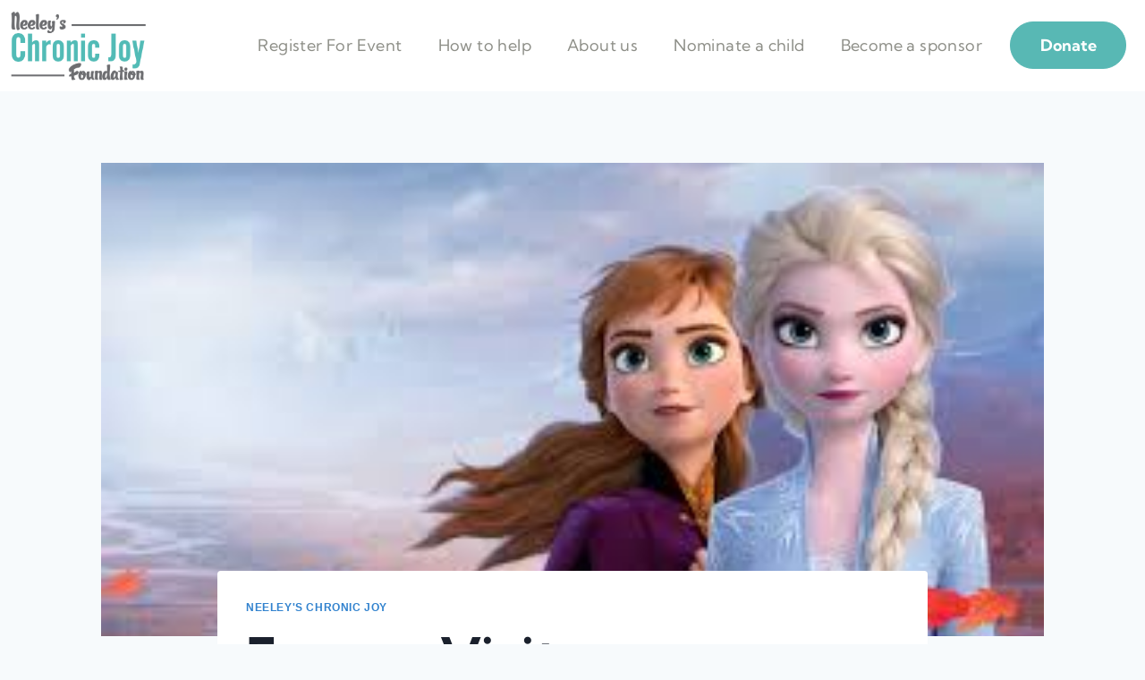

--- FILE ---
content_type: text/html; charset=UTF-8
request_url: https://neeleyschronicjoy.com/frozen-visitors/
body_size: 138285
content:
<!doctype html>
<html lang="en" class="no-js" itemtype="https://schema.org/Blog" itemscope>
<head>
	<meta charset="UTF-8">
	<meta name="viewport" content="width=device-width, initial-scale=1, minimum-scale=1">
	<meta name='robots' content='index, follow, max-image-preview:large, max-snippet:-1, max-video-preview:-1' />

	<!-- This site is optimized with the Yoast SEO plugin v26.8 - https://yoast.com/product/yoast-seo-wordpress/ -->
	<title>Frozen Visitors - Neeleys Chronic Joy</title>
	<link rel="canonical" href="https://neeleyschronicjoy.com/frozen-visitors/" />
	<meta property="og:locale" content="en_US" />
	<meta property="og:type" content="article" />
	<meta property="og:title" content="Frozen Visitors - Neeleys Chronic Joy" />
	<meta property="og:description" content="A big thank you to Arendelle Magic for giving these kids such a special surprise. We loved bringing joy to them by setting up a zoom call with Elsa and Anna from Frozen! The kids were even prepared with their own Frozen clothing and dolls." />
	<meta property="og:url" content="https://neeleyschronicjoy.com/frozen-visitors/" />
	<meta property="og:site_name" content="Neeleys Chronic Joy" />
	<meta property="article:published_time" content="2020-07-23T19:59:36+00:00" />
	<meta property="article:modified_time" content="2023-09-14T16:05:15+00:00" />
	<meta property="og:image" content="https://neeleyschronicjoy.com/wp-content/uploads/2021/02/images.jpg" />
	<meta property="og:image:width" content="300" />
	<meta property="og:image:height" content="168" />
	<meta property="og:image:type" content="image/jpeg" />
	<meta name="author" content="Neeley" />
	<meta name="twitter:card" content="summary_large_image" />
	<meta name="twitter:label1" content="Written by" />
	<meta name="twitter:data1" content="Neeley" />
	<meta name="twitter:label2" content="Est. reading time" />
	<meta name="twitter:data2" content="1 minute" />
	<script type="application/ld+json" class="yoast-schema-graph">{"@context":"https://schema.org","@graph":[{"@type":"Article","@id":"https://neeleyschronicjoy.com/frozen-visitors/#article","isPartOf":{"@id":"https://neeleyschronicjoy.com/frozen-visitors/"},"author":{"name":"Neeley","@id":"https://neeleyschronicjoy.com/#/schema/person/db4e8e1f3664caa57451a3efa5078def"},"headline":"Frozen Visitors","datePublished":"2020-07-23T19:59:36+00:00","dateModified":"2023-09-14T16:05:15+00:00","mainEntityOfPage":{"@id":"https://neeleyschronicjoy.com/frozen-visitors/"},"wordCount":47,"publisher":{"@id":"https://neeleyschronicjoy.com/#organization"},"image":{"@id":"https://neeleyschronicjoy.com/frozen-visitors/#primaryimage"},"thumbnailUrl":"https://neeleyschronicjoy.com/wp-content/uploads/2021/02/images.jpg","articleSection":["Neeley's Chronic Joy"],"inLanguage":"en"},{"@type":"WebPage","@id":"https://neeleyschronicjoy.com/frozen-visitors/","url":"https://neeleyschronicjoy.com/frozen-visitors/","name":"Frozen Visitors - Neeleys Chronic Joy","isPartOf":{"@id":"https://neeleyschronicjoy.com/#website"},"primaryImageOfPage":{"@id":"https://neeleyschronicjoy.com/frozen-visitors/#primaryimage"},"image":{"@id":"https://neeleyschronicjoy.com/frozen-visitors/#primaryimage"},"thumbnailUrl":"https://neeleyschronicjoy.com/wp-content/uploads/2021/02/images.jpg","datePublished":"2020-07-23T19:59:36+00:00","dateModified":"2023-09-14T16:05:15+00:00","breadcrumb":{"@id":"https://neeleyschronicjoy.com/frozen-visitors/#breadcrumb"},"inLanguage":"en","potentialAction":[{"@type":"ReadAction","target":["https://neeleyschronicjoy.com/frozen-visitors/"]}]},{"@type":"ImageObject","inLanguage":"en","@id":"https://neeleyschronicjoy.com/frozen-visitors/#primaryimage","url":"https://neeleyschronicjoy.com/wp-content/uploads/2021/02/images.jpg","contentUrl":"https://neeleyschronicjoy.com/wp-content/uploads/2021/02/images.jpg","width":300,"height":168},{"@type":"BreadcrumbList","@id":"https://neeleyschronicjoy.com/frozen-visitors/#breadcrumb","itemListElement":[{"@type":"ListItem","position":1,"name":"Home","item":"https://neeleyschronicjoy.com/"},{"@type":"ListItem","position":2,"name":"Frozen Visitors"}]},{"@type":"WebSite","@id":"https://neeleyschronicjoy.com/#website","url":"https://neeleyschronicjoy.com/","name":"Neeleys Chronic Joy","description":"Bringing 'Joy' to kids with chronic illness","publisher":{"@id":"https://neeleyschronicjoy.com/#organization"},"potentialAction":[{"@type":"SearchAction","target":{"@type":"EntryPoint","urlTemplate":"https://neeleyschronicjoy.com/?s={search_term_string}"},"query-input":{"@type":"PropertyValueSpecification","valueRequired":true,"valueName":"search_term_string"}}],"inLanguage":"en"},{"@type":"Organization","@id":"https://neeleyschronicjoy.com/#organization","name":"Neeleys Chronic Joy","url":"https://neeleyschronicjoy.com/","logo":{"@type":"ImageObject","inLanguage":"en","@id":"https://neeleyschronicjoy.com/#/schema/logo/image/","url":"https://neeleyschronicjoy.com/wp-content/uploads/2021/08/Neeleys-Chronic-Joy-Final-Logo.png","contentUrl":"https://neeleyschronicjoy.com/wp-content/uploads/2021/08/Neeleys-Chronic-Joy-Final-Logo.png","width":940,"height":498,"caption":"Neeleys Chronic Joy"},"image":{"@id":"https://neeleyschronicjoy.com/#/schema/logo/image/"}},{"@type":"Person","@id":"https://neeleyschronicjoy.com/#/schema/person/db4e8e1f3664caa57451a3efa5078def","name":"Neeley","image":{"@type":"ImageObject","inLanguage":"en","@id":"https://neeleyschronicjoy.com/#/schema/person/image/","url":"https://secure.gravatar.com/avatar/c1e54a10a96d3b4e6f1356e877ef2bf90888417f738d1fec82182a66fd902fc1?s=96&d=mm&r=g","contentUrl":"https://secure.gravatar.com/avatar/c1e54a10a96d3b4e6f1356e877ef2bf90888417f738d1fec82182a66fd902fc1?s=96&d=mm&r=g","caption":"Neeley"},"url":"https://neeleyschronicjoy.com/author/jfire5/"}]}</script>
	<!-- / Yoast SEO plugin. -->


<link rel="alternate" type="application/rss+xml" title="Neeleys Chronic Joy &raquo; Feed" href="https://neeleyschronicjoy.com/feed/" />
<link rel="alternate" type="application/rss+xml" title="Neeleys Chronic Joy &raquo; Comments Feed" href="https://neeleyschronicjoy.com/comments/feed/" />
			<script>document.documentElement.classList.remove( 'no-js' );</script>
			<link rel="alternate" title="oEmbed (JSON)" type="application/json+oembed" href="https://neeleyschronicjoy.com/wp-json/oembed/1.0/embed?url=https%3A%2F%2Fneeleyschronicjoy.com%2Ffrozen-visitors%2F" />
<link rel="alternate" title="oEmbed (XML)" type="text/xml+oembed" href="https://neeleyschronicjoy.com/wp-json/oembed/1.0/embed?url=https%3A%2F%2Fneeleyschronicjoy.com%2Ffrozen-visitors%2F&#038;format=xml" />
<style id='wp-img-auto-sizes-contain-inline-css'>
img:is([sizes=auto i],[sizes^="auto," i]){contain-intrinsic-size:3000px 1500px}
/*# sourceURL=wp-img-auto-sizes-contain-inline-css */
</style>
<style id='wp-emoji-styles-inline-css'>

	img.wp-smiley, img.emoji {
		display: inline !important;
		border: none !important;
		box-shadow: none !important;
		height: 1em !important;
		width: 1em !important;
		margin: 0 0.07em !important;
		vertical-align: -0.1em !important;
		background: none !important;
		padding: 0 !important;
	}
/*# sourceURL=wp-emoji-styles-inline-css */
</style>
<link rel='stylesheet' id='wp-block-library-css' href='https://neeleyschronicjoy.com/wp-includes/css/dist/block-library/style.min.css?ver=6.9' media='all' />
<style id='classic-theme-styles-inline-css'>
/*! This file is auto-generated */
.wp-block-button__link{color:#fff;background-color:#32373c;border-radius:9999px;box-shadow:none;text-decoration:none;padding:calc(.667em + 2px) calc(1.333em + 2px);font-size:1.125em}.wp-block-file__button{background:#32373c;color:#fff;text-decoration:none}
/*# sourceURL=/wp-includes/css/classic-themes.min.css */
</style>
<style id='global-styles-inline-css'>
:root{--wp--preset--aspect-ratio--square: 1;--wp--preset--aspect-ratio--4-3: 4/3;--wp--preset--aspect-ratio--3-4: 3/4;--wp--preset--aspect-ratio--3-2: 3/2;--wp--preset--aspect-ratio--2-3: 2/3;--wp--preset--aspect-ratio--16-9: 16/9;--wp--preset--aspect-ratio--9-16: 9/16;--wp--preset--color--black: #000000;--wp--preset--color--cyan-bluish-gray: #abb8c3;--wp--preset--color--white: #ffffff;--wp--preset--color--pale-pink: #f78da7;--wp--preset--color--vivid-red: #cf2e2e;--wp--preset--color--luminous-vivid-orange: #ff6900;--wp--preset--color--luminous-vivid-amber: #fcb900;--wp--preset--color--light-green-cyan: #7bdcb5;--wp--preset--color--vivid-green-cyan: #00d084;--wp--preset--color--pale-cyan-blue: #8ed1fc;--wp--preset--color--vivid-cyan-blue: #0693e3;--wp--preset--color--vivid-purple: #9b51e0;--wp--preset--color--theme-palette-1: var(--global-palette1);--wp--preset--color--theme-palette-2: var(--global-palette2);--wp--preset--color--theme-palette-3: var(--global-palette3);--wp--preset--color--theme-palette-4: var(--global-palette4);--wp--preset--color--theme-palette-5: var(--global-palette5);--wp--preset--color--theme-palette-6: var(--global-palette6);--wp--preset--color--theme-palette-7: var(--global-palette7);--wp--preset--color--theme-palette-8: var(--global-palette8);--wp--preset--color--theme-palette-9: var(--global-palette9);--wp--preset--gradient--vivid-cyan-blue-to-vivid-purple: linear-gradient(135deg,rgb(6,147,227) 0%,rgb(155,81,224) 100%);--wp--preset--gradient--light-green-cyan-to-vivid-green-cyan: linear-gradient(135deg,rgb(122,220,180) 0%,rgb(0,208,130) 100%);--wp--preset--gradient--luminous-vivid-amber-to-luminous-vivid-orange: linear-gradient(135deg,rgb(252,185,0) 0%,rgb(255,105,0) 100%);--wp--preset--gradient--luminous-vivid-orange-to-vivid-red: linear-gradient(135deg,rgb(255,105,0) 0%,rgb(207,46,46) 100%);--wp--preset--gradient--very-light-gray-to-cyan-bluish-gray: linear-gradient(135deg,rgb(238,238,238) 0%,rgb(169,184,195) 100%);--wp--preset--gradient--cool-to-warm-spectrum: linear-gradient(135deg,rgb(74,234,220) 0%,rgb(151,120,209) 20%,rgb(207,42,186) 40%,rgb(238,44,130) 60%,rgb(251,105,98) 80%,rgb(254,248,76) 100%);--wp--preset--gradient--blush-light-purple: linear-gradient(135deg,rgb(255,206,236) 0%,rgb(152,150,240) 100%);--wp--preset--gradient--blush-bordeaux: linear-gradient(135deg,rgb(254,205,165) 0%,rgb(254,45,45) 50%,rgb(107,0,62) 100%);--wp--preset--gradient--luminous-dusk: linear-gradient(135deg,rgb(255,203,112) 0%,rgb(199,81,192) 50%,rgb(65,88,208) 100%);--wp--preset--gradient--pale-ocean: linear-gradient(135deg,rgb(255,245,203) 0%,rgb(182,227,212) 50%,rgb(51,167,181) 100%);--wp--preset--gradient--electric-grass: linear-gradient(135deg,rgb(202,248,128) 0%,rgb(113,206,126) 100%);--wp--preset--gradient--midnight: linear-gradient(135deg,rgb(2,3,129) 0%,rgb(40,116,252) 100%);--wp--preset--font-size--small: var(--global-font-size-small);--wp--preset--font-size--medium: var(--global-font-size-medium);--wp--preset--font-size--large: var(--global-font-size-large);--wp--preset--font-size--x-large: 42px;--wp--preset--font-size--larger: var(--global-font-size-larger);--wp--preset--font-size--xxlarge: var(--global-font-size-xxlarge);--wp--preset--spacing--20: 0.44rem;--wp--preset--spacing--30: 0.67rem;--wp--preset--spacing--40: 1rem;--wp--preset--spacing--50: 1.5rem;--wp--preset--spacing--60: 2.25rem;--wp--preset--spacing--70: 3.38rem;--wp--preset--spacing--80: 5.06rem;--wp--preset--shadow--natural: 6px 6px 9px rgba(0, 0, 0, 0.2);--wp--preset--shadow--deep: 12px 12px 50px rgba(0, 0, 0, 0.4);--wp--preset--shadow--sharp: 6px 6px 0px rgba(0, 0, 0, 0.2);--wp--preset--shadow--outlined: 6px 6px 0px -3px rgb(255, 255, 255), 6px 6px rgb(0, 0, 0);--wp--preset--shadow--crisp: 6px 6px 0px rgb(0, 0, 0);}:where(.is-layout-flex){gap: 0.5em;}:where(.is-layout-grid){gap: 0.5em;}body .is-layout-flex{display: flex;}.is-layout-flex{flex-wrap: wrap;align-items: center;}.is-layout-flex > :is(*, div){margin: 0;}body .is-layout-grid{display: grid;}.is-layout-grid > :is(*, div){margin: 0;}:where(.wp-block-columns.is-layout-flex){gap: 2em;}:where(.wp-block-columns.is-layout-grid){gap: 2em;}:where(.wp-block-post-template.is-layout-flex){gap: 1.25em;}:where(.wp-block-post-template.is-layout-grid){gap: 1.25em;}.has-black-color{color: var(--wp--preset--color--black) !important;}.has-cyan-bluish-gray-color{color: var(--wp--preset--color--cyan-bluish-gray) !important;}.has-white-color{color: var(--wp--preset--color--white) !important;}.has-pale-pink-color{color: var(--wp--preset--color--pale-pink) !important;}.has-vivid-red-color{color: var(--wp--preset--color--vivid-red) !important;}.has-luminous-vivid-orange-color{color: var(--wp--preset--color--luminous-vivid-orange) !important;}.has-luminous-vivid-amber-color{color: var(--wp--preset--color--luminous-vivid-amber) !important;}.has-light-green-cyan-color{color: var(--wp--preset--color--light-green-cyan) !important;}.has-vivid-green-cyan-color{color: var(--wp--preset--color--vivid-green-cyan) !important;}.has-pale-cyan-blue-color{color: var(--wp--preset--color--pale-cyan-blue) !important;}.has-vivid-cyan-blue-color{color: var(--wp--preset--color--vivid-cyan-blue) !important;}.has-vivid-purple-color{color: var(--wp--preset--color--vivid-purple) !important;}.has-black-background-color{background-color: var(--wp--preset--color--black) !important;}.has-cyan-bluish-gray-background-color{background-color: var(--wp--preset--color--cyan-bluish-gray) !important;}.has-white-background-color{background-color: var(--wp--preset--color--white) !important;}.has-pale-pink-background-color{background-color: var(--wp--preset--color--pale-pink) !important;}.has-vivid-red-background-color{background-color: var(--wp--preset--color--vivid-red) !important;}.has-luminous-vivid-orange-background-color{background-color: var(--wp--preset--color--luminous-vivid-orange) !important;}.has-luminous-vivid-amber-background-color{background-color: var(--wp--preset--color--luminous-vivid-amber) !important;}.has-light-green-cyan-background-color{background-color: var(--wp--preset--color--light-green-cyan) !important;}.has-vivid-green-cyan-background-color{background-color: var(--wp--preset--color--vivid-green-cyan) !important;}.has-pale-cyan-blue-background-color{background-color: var(--wp--preset--color--pale-cyan-blue) !important;}.has-vivid-cyan-blue-background-color{background-color: var(--wp--preset--color--vivid-cyan-blue) !important;}.has-vivid-purple-background-color{background-color: var(--wp--preset--color--vivid-purple) !important;}.has-black-border-color{border-color: var(--wp--preset--color--black) !important;}.has-cyan-bluish-gray-border-color{border-color: var(--wp--preset--color--cyan-bluish-gray) !important;}.has-white-border-color{border-color: var(--wp--preset--color--white) !important;}.has-pale-pink-border-color{border-color: var(--wp--preset--color--pale-pink) !important;}.has-vivid-red-border-color{border-color: var(--wp--preset--color--vivid-red) !important;}.has-luminous-vivid-orange-border-color{border-color: var(--wp--preset--color--luminous-vivid-orange) !important;}.has-luminous-vivid-amber-border-color{border-color: var(--wp--preset--color--luminous-vivid-amber) !important;}.has-light-green-cyan-border-color{border-color: var(--wp--preset--color--light-green-cyan) !important;}.has-vivid-green-cyan-border-color{border-color: var(--wp--preset--color--vivid-green-cyan) !important;}.has-pale-cyan-blue-border-color{border-color: var(--wp--preset--color--pale-cyan-blue) !important;}.has-vivid-cyan-blue-border-color{border-color: var(--wp--preset--color--vivid-cyan-blue) !important;}.has-vivid-purple-border-color{border-color: var(--wp--preset--color--vivid-purple) !important;}.has-vivid-cyan-blue-to-vivid-purple-gradient-background{background: var(--wp--preset--gradient--vivid-cyan-blue-to-vivid-purple) !important;}.has-light-green-cyan-to-vivid-green-cyan-gradient-background{background: var(--wp--preset--gradient--light-green-cyan-to-vivid-green-cyan) !important;}.has-luminous-vivid-amber-to-luminous-vivid-orange-gradient-background{background: var(--wp--preset--gradient--luminous-vivid-amber-to-luminous-vivid-orange) !important;}.has-luminous-vivid-orange-to-vivid-red-gradient-background{background: var(--wp--preset--gradient--luminous-vivid-orange-to-vivid-red) !important;}.has-very-light-gray-to-cyan-bluish-gray-gradient-background{background: var(--wp--preset--gradient--very-light-gray-to-cyan-bluish-gray) !important;}.has-cool-to-warm-spectrum-gradient-background{background: var(--wp--preset--gradient--cool-to-warm-spectrum) !important;}.has-blush-light-purple-gradient-background{background: var(--wp--preset--gradient--blush-light-purple) !important;}.has-blush-bordeaux-gradient-background{background: var(--wp--preset--gradient--blush-bordeaux) !important;}.has-luminous-dusk-gradient-background{background: var(--wp--preset--gradient--luminous-dusk) !important;}.has-pale-ocean-gradient-background{background: var(--wp--preset--gradient--pale-ocean) !important;}.has-electric-grass-gradient-background{background: var(--wp--preset--gradient--electric-grass) !important;}.has-midnight-gradient-background{background: var(--wp--preset--gradient--midnight) !important;}.has-small-font-size{font-size: var(--wp--preset--font-size--small) !important;}.has-medium-font-size{font-size: var(--wp--preset--font-size--medium) !important;}.has-large-font-size{font-size: var(--wp--preset--font-size--large) !important;}.has-x-large-font-size{font-size: var(--wp--preset--font-size--x-large) !important;}
:where(.wp-block-post-template.is-layout-flex){gap: 1.25em;}:where(.wp-block-post-template.is-layout-grid){gap: 1.25em;}
:where(.wp-block-term-template.is-layout-flex){gap: 1.25em;}:where(.wp-block-term-template.is-layout-grid){gap: 1.25em;}
:where(.wp-block-columns.is-layout-flex){gap: 2em;}:where(.wp-block-columns.is-layout-grid){gap: 2em;}
:root :where(.wp-block-pullquote){font-size: 1.5em;line-height: 1.6;}
/*# sourceURL=global-styles-inline-css */
</style>
<link rel='stylesheet' id='kadence-global-css' href='https://neeleyschronicjoy.com/wp-content/themes/kadence/assets/css/global.min.css?ver=1.2.26' media='all' />
<style id='kadence-global-inline-css'>
/* Kadence Base CSS */
:root{--global-palette1:#3182CE;--global-palette2:#2B6CB0;--global-palette3:#1A202C;--global-palette4:#2D3748;--global-palette5:#4A5568;--global-palette6:#718096;--global-palette7:#EDF2F7;--global-palette8:#F7FAFC;--global-palette9:#ffffff;--global-palette9rgb:255, 255, 255;--global-palette-highlight:var(--global-palette1);--global-palette-highlight-alt:var(--global-palette2);--global-palette-highlight-alt2:var(--global-palette9);--global-palette-btn-bg:var(--global-palette1);--global-palette-btn-bg-hover:var(--global-palette2);--global-palette-btn:var(--global-palette9);--global-palette-btn-hover:var(--global-palette9);--global-body-font-family:-apple-system,BlinkMacSystemFont,"Segoe UI",Roboto,Oxygen-Sans,Ubuntu,Cantarell,"Helvetica Neue",sans-serif, "Apple Color Emoji", "Segoe UI Emoji", "Segoe UI Symbol";--global-heading-font-family:inherit;--global-primary-nav-font-family:inherit;--global-fallback-font:sans-serif;--global-display-fallback-font:sans-serif;--global-content-width:1290px;--global-content-wide-width:calc(1290px + 230px);--global-content-narrow-width:842px;--global-content-edge-padding:1.5rem;--global-content-boxed-padding:2rem;--global-calc-content-width:calc(1290px - var(--global-content-edge-padding) - var(--global-content-edge-padding) );--wp--style--global--content-size:var(--global-calc-content-width);}.wp-site-blocks{--global-vw:calc( 100vw - ( 0.5 * var(--scrollbar-offset)));}:root body.kadence-elementor-colors{--e-global-color-kadence1:var(--global-palette1);--e-global-color-kadence2:var(--global-palette2);--e-global-color-kadence3:var(--global-palette3);--e-global-color-kadence4:var(--global-palette4);--e-global-color-kadence5:var(--global-palette5);--e-global-color-kadence6:var(--global-palette6);--e-global-color-kadence7:var(--global-palette7);--e-global-color-kadence8:var(--global-palette8);--e-global-color-kadence9:var(--global-palette9);}body{background:var(--global-palette8);}body, input, select, optgroup, textarea{font-weight:400;font-size:17px;line-height:1.6;font-family:var(--global-body-font-family);color:var(--global-palette4);}.content-bg, body.content-style-unboxed .site{background:var(--global-palette9);}h1,h2,h3,h4,h5,h6{font-family:var(--global-heading-font-family);}h1{font-weight:700;font-size:32px;line-height:1.5;color:var(--global-palette3);}h2{font-weight:700;font-size:28px;line-height:1.5;color:var(--global-palette3);}h3{font-weight:700;font-size:24px;line-height:1.5;color:var(--global-palette3);}h4{font-weight:700;font-size:22px;line-height:1.5;color:var(--global-palette4);}h5{font-weight:700;font-size:20px;line-height:1.5;color:var(--global-palette4);}h6{font-weight:700;font-size:18px;line-height:1.5;color:var(--global-palette5);}.entry-hero .kadence-breadcrumbs{max-width:1290px;}.site-container, .site-header-row-layout-contained, .site-footer-row-layout-contained, .entry-hero-layout-contained, .comments-area, .alignfull > .wp-block-cover__inner-container, .alignwide > .wp-block-cover__inner-container{max-width:var(--global-content-width);}.content-width-narrow .content-container.site-container, .content-width-narrow .hero-container.site-container{max-width:var(--global-content-narrow-width);}@media all and (min-width: 1520px){.wp-site-blocks .content-container  .alignwide{margin-left:-115px;margin-right:-115px;width:unset;max-width:unset;}}@media all and (min-width: 1102px){.content-width-narrow .wp-site-blocks .content-container .alignwide{margin-left:-130px;margin-right:-130px;width:unset;max-width:unset;}}.content-style-boxed .wp-site-blocks .entry-content .alignwide{margin-left:calc( -1 * var( --global-content-boxed-padding ) );margin-right:calc( -1 * var( --global-content-boxed-padding ) );}.content-area{margin-top:5rem;margin-bottom:5rem;}@media all and (max-width: 1024px){.content-area{margin-top:3rem;margin-bottom:3rem;}}@media all and (max-width: 767px){.content-area{margin-top:2rem;margin-bottom:2rem;}}@media all and (max-width: 1024px){:root{--global-content-boxed-padding:2rem;}}@media all and (max-width: 767px){:root{--global-content-boxed-padding:1.5rem;}}.entry-content-wrap{padding:2rem;}@media all and (max-width: 1024px){.entry-content-wrap{padding:2rem;}}@media all and (max-width: 767px){.entry-content-wrap{padding:1.5rem;}}.entry.single-entry{box-shadow:0px 15px 15px -10px rgba(0,0,0,0.05);}.entry.loop-entry{box-shadow:0px 15px 15px -10px rgba(0,0,0,0.05);}.loop-entry .entry-content-wrap{padding:2rem;}@media all and (max-width: 1024px){.loop-entry .entry-content-wrap{padding:2rem;}}@media all and (max-width: 767px){.loop-entry .entry-content-wrap{padding:1.5rem;}}button, .button, .wp-block-button__link, input[type="button"], input[type="reset"], input[type="submit"], .fl-button, .elementor-button-wrapper .elementor-button, .wc-block-components-checkout-place-order-button, .wc-block-cart__submit{box-shadow:0px 0px 0px -7px rgba(0,0,0,0);}button:hover, button:focus, button:active, .button:hover, .button:focus, .button:active, .wp-block-button__link:hover, .wp-block-button__link:focus, .wp-block-button__link:active, input[type="button"]:hover, input[type="button"]:focus, input[type="button"]:active, input[type="reset"]:hover, input[type="reset"]:focus, input[type="reset"]:active, input[type="submit"]:hover, input[type="submit"]:focus, input[type="submit"]:active, .elementor-button-wrapper .elementor-button:hover, .elementor-button-wrapper .elementor-button:focus, .elementor-button-wrapper .elementor-button:active, .wc-block-cart__submit:hover{box-shadow:0px 15px 25px -7px rgba(0,0,0,0.1);}.kb-button.kb-btn-global-outline.kb-btn-global-inherit{padding-top:calc(px - 2px);padding-right:calc(px - 2px);padding-bottom:calc(px - 2px);padding-left:calc(px - 2px);}@media all and (min-width: 1025px){.transparent-header .entry-hero .entry-hero-container-inner{padding-top:80px;}}@media all and (max-width: 1024px){.mobile-transparent-header .entry-hero .entry-hero-container-inner{padding-top:80px;}}@media all and (max-width: 767px){.mobile-transparent-header .entry-hero .entry-hero-container-inner{padding-top:80px;}}.entry-hero.post-hero-section .entry-header{min-height:200px;}
/* Kadence Header CSS */
@media all and (max-width: 1024px){.mobile-transparent-header #masthead{position:absolute;left:0px;right:0px;z-index:100;}.kadence-scrollbar-fixer.mobile-transparent-header #masthead{right:var(--scrollbar-offset,0);}.mobile-transparent-header #masthead, .mobile-transparent-header .site-top-header-wrap .site-header-row-container-inner, .mobile-transparent-header .site-main-header-wrap .site-header-row-container-inner, .mobile-transparent-header .site-bottom-header-wrap .site-header-row-container-inner{background:transparent;}.site-header-row-tablet-layout-fullwidth, .site-header-row-tablet-layout-standard{padding:0px;}}@media all and (min-width: 1025px){.transparent-header #masthead{position:absolute;left:0px;right:0px;z-index:100;}.transparent-header.kadence-scrollbar-fixer #masthead{right:var(--scrollbar-offset,0);}.transparent-header #masthead, .transparent-header .site-top-header-wrap .site-header-row-container-inner, .transparent-header .site-main-header-wrap .site-header-row-container-inner, .transparent-header .site-bottom-header-wrap .site-header-row-container-inner{background:transparent;}}.site-branding a.brand img{max-width:200px;}.site-branding a.brand img.svg-logo-image{width:200px;}.site-branding{padding:0px 0px 0px 0px;}#masthead, #masthead .kadence-sticky-header.item-is-fixed:not(.item-at-start):not(.site-header-row-container):not(.site-main-header-wrap), #masthead .kadence-sticky-header.item-is-fixed:not(.item-at-start) > .site-header-row-container-inner{background:#ffffff;}.site-main-header-inner-wrap{min-height:80px;}.header-navigation[class*="header-navigation-style-underline"] .header-menu-container.primary-menu-container>ul>li>a:after{width:calc( 100% - 1.2em);}.main-navigation .primary-menu-container > ul > li.menu-item > a{padding-left:calc(1.2em / 2);padding-right:calc(1.2em / 2);padding-top:em;padding-bottom:em;color:var(--global-palette5);}.main-navigation .primary-menu-container > ul > li.menu-item .dropdown-nav-special-toggle{right:calc(1.2em / 2);}.main-navigation .primary-menu-container > ul > li.menu-item > a:hover{color:var(--global-palette-highlight);}.main-navigation .primary-menu-container > ul > li.menu-item.current-menu-item > a{color:var(--global-palette3);}.header-navigation .header-menu-container ul ul.sub-menu, .header-navigation .header-menu-container ul ul.submenu{background:var(--global-palette3);box-shadow:0px 2px 13px 0px rgba(0,0,0,0.1);}.header-navigation .header-menu-container ul ul li.menu-item, .header-menu-container ul.menu > li.kadence-menu-mega-enabled > ul > li.menu-item > a{border-bottom:1px solid rgba(255,255,255,0.1);}.header-navigation .header-menu-container ul ul li.menu-item > a{width:200px;padding-top:1em;padding-bottom:1em;color:var(--global-palette8);font-size:12px;}.header-navigation .header-menu-container ul ul li.menu-item > a:hover{color:var(--global-palette9);background:var(--global-palette4);}.header-navigation .header-menu-container ul ul li.menu-item.current-menu-item > a{color:var(--global-palette9);background:var(--global-palette4);}.mobile-toggle-open-container .menu-toggle-open, .mobile-toggle-open-container .menu-toggle-open:focus{color:var(--global-palette5);padding:0.4em 0.6em 0.4em 0.6em;font-size:14px;}.mobile-toggle-open-container .menu-toggle-open.menu-toggle-style-bordered{border:1px solid currentColor;}.mobile-toggle-open-container .menu-toggle-open .menu-toggle-icon{font-size:20px;}.mobile-toggle-open-container .menu-toggle-open:hover, .mobile-toggle-open-container .menu-toggle-open:focus-visible{color:var(--global-palette-highlight);}.mobile-navigation ul li{font-size:14px;}.mobile-navigation ul li a{padding-top:1em;padding-bottom:1em;}.mobile-navigation ul li > a, .mobile-navigation ul li.menu-item-has-children > .drawer-nav-drop-wrap{color:var(--global-palette8);}.mobile-navigation ul li.current-menu-item > a, .mobile-navigation ul li.current-menu-item.menu-item-has-children > .drawer-nav-drop-wrap{color:var(--global-palette-highlight);}.mobile-navigation ul li.menu-item-has-children .drawer-nav-drop-wrap, .mobile-navigation ul li:not(.menu-item-has-children) a{border-bottom:1px solid rgba(255,255,255,0.1);}.mobile-navigation:not(.drawer-navigation-parent-toggle-true) ul li.menu-item-has-children .drawer-nav-drop-wrap button{border-left:1px solid rgba(255,255,255,0.1);}#mobile-drawer .drawer-header .drawer-toggle{padding:0.6em 0.15em 0.6em 0.15em;font-size:24px;}#main-header .header-button{border:2px none transparent;box-shadow:0px 0px 0px -7px rgba(0,0,0,0);}#main-header .header-button:hover{box-shadow:0px 15px 25px -7px rgba(0,0,0,0.1);}
/* Kadence Footer CSS */
.site-bottom-footer-inner-wrap{padding-top:30px;padding-bottom:30px;grid-column-gap:30px;}.site-bottom-footer-inner-wrap .widget{margin-bottom:30px;}.site-bottom-footer-inner-wrap .site-footer-section:not(:last-child):after{right:calc(-30px / 2);}
/*# sourceURL=kadence-global-inline-css */
</style>
<link rel='stylesheet' id='kadence-header-css' href='https://neeleyschronicjoy.com/wp-content/themes/kadence/assets/css/header.min.css?ver=1.2.26' media='all' />
<link rel='stylesheet' id='kadence-content-css' href='https://neeleyschronicjoy.com/wp-content/themes/kadence/assets/css/content.min.css?ver=1.2.26' media='all' />
<link rel='stylesheet' id='kadence-related-posts-css' href='https://neeleyschronicjoy.com/wp-content/themes/kadence/assets/css/related-posts.min.css?ver=1.2.26' media='all' />
<link rel='stylesheet' id='kad-splide-css' href='https://neeleyschronicjoy.com/wp-content/themes/kadence/assets/css/kadence-splide.min.css?ver=1.2.26' media='all' />
<link rel='stylesheet' id='kadence-footer-css' href='https://neeleyschronicjoy.com/wp-content/themes/kadence/assets/css/footer.min.css?ver=1.2.26' media='all' />
<link rel='stylesheet' id='elementor-frontend-css' href='https://neeleyschronicjoy.com/wp-content/plugins/elementor/assets/css/frontend.min.css?ver=3.34.2' media='all' />
<style id='elementor-frontend-inline-css'>
.elementor-kit-5{--e-global-color-primary:#363636;--e-global-color-secondary:#8D8E87;--e-global-color-text:#8D8E87;--e-global-color-accent:#58B8B4;--e-global-color-kadence1:#3182CE;--e-global-color-kadence2:#2B6CB0;--e-global-color-kadence3:#1A202C;--e-global-color-kadence4:#2D3748;--e-global-color-kadence5:#4A5568;--e-global-color-kadence6:#718096;--e-global-color-kadence7:#EDF2F7;--e-global-color-kadence8:#F7FAFC;--e-global-color-kadence9:#ffffff;--e-global-color-062be30:#717171;--e-global-color-51ccf38:#717171;--e-global-color-1e4c498:#F8FAFB;--e-global-color-c1e7e0a:#EEEEEE;--e-global-color-43b067f:#F6F6F6;--e-global-typography-text-font-family:"Kumbh Sans";--e-global-typography-text-font-size:18px;--e-global-typography-text-line-height:1.66em;--e-global-typography-text-letter-spacing:0.4px;--e-global-typography-484dbcd-font-family:"Kumbh Sans";--e-global-typography-484dbcd-font-size:18px;--e-global-typography-484dbcd-font-weight:400;--e-global-typography-484dbcd-line-height:1.38em;--e-global-typography-484dbcd-letter-spacing:0.4px;--e-global-typography-3901b86-font-family:"Mulish";--e-global-typography-3901b86-font-size:16px;--e-global-typography-3901b86-font-weight:800;--e-global-typography-a261fea-font-family:"Kumbh Sans";--e-global-typography-a261fea-font-size:18px;--e-global-typography-a261fea-font-weight:400;--e-global-typography-a261fea-text-transform:none;--e-global-typography-a261fea-line-height:1.66em;--e-global-typography-a261fea-letter-spacing:0.4px;--e-global-typography-78a2f7d-font-family:"Kumbh Sans";--e-global-typography-78a2f7d-font-size:18px;--e-global-typography-78a2f7d-font-weight:bold;--e-global-typography-78a2f7d-text-transform:none;--e-global-typography-78a2f7d-line-height:1.2em;--e-global-typography-3f8d359-font-family:"Mulish";--e-global-typography-3f8d359-font-size:16px;--e-global-typography-3f8d359-font-weight:800;--e-global-typography-3f8d359-line-height:1.5em;--e-global-typography-617da25-font-family:"Mulish";--e-global-typography-617da25-font-size:16px;--e-global-typography-617da25-font-weight:800;--e-global-typography-617da25-line-height:1.2em;--e-global-typography-dd96580-font-family:"Kumbh Sans";--e-global-typography-dd96580-font-size:14px;--e-global-typography-dd96580-font-weight:700;--e-global-typography-dd96580-text-transform:uppercase;--e-global-typography-dd96580-line-height:1.66em;--e-global-typography-dd96580-letter-spacing:0.4px;--e-global-typography-136266c-font-family:"Kumbh Sans";--e-global-typography-136266c-font-size:40px;--e-global-typography-136266c-font-weight:700;--e-global-typography-136266c-text-transform:uppercase;--e-global-typography-136266c-line-height:1.66em;--e-global-typography-136266c-letter-spacing:0.4px;}.elementor-kit-5.el-is-editing{--global-palette1:#3182CE;--global-palette2:#2B6CB0;--global-palette3:#1A202C;--global-palette4:#2D3748;--global-palette5:#4A5568;--global-palette6:#718096;--global-palette7:#EDF2F7;--global-palette8:#F7FAFC;--global-palette9:#ffffff;}.elementor-kit-5 e-page-transition{background-color:#FFBC7D;}.elementor-kit-5 h1{font-family:"Kumbh Sans", Sans-serif;font-size:60px;font-weight:bold;line-height:1.33em;letter-spacing:1.4px;}.elementor-kit-5 h2{font-family:"Kumbh Sans", Sans-serif;font-size:40px;font-weight:bold;line-height:1.4em;letter-spacing:1px;}.elementor-kit-5 h3{font-family:"Kumbh Sans", Sans-serif;font-size:28px;font-weight:bold;line-height:1.2em;letter-spacing:0.4px;}.elementor-kit-5 h4{font-family:"Kumbh Sans", Sans-serif;font-size:20px;font-weight:bold;line-height:1.6em;letter-spacing:0.4px;}.elementor-kit-5 button,.elementor-kit-5 input[type="button"],.elementor-kit-5 input[type="submit"],.elementor-kit-5 .elementor-button{font-family:var( --e-global-typography-3901b86-font-family ), Sans-serif;font-size:var( --e-global-typography-3901b86-font-size );font-weight:var( --e-global-typography-3901b86-font-weight );border-style:solid;border-width:2px 2px 2px 2px;border-radius:50px 50px 50px 50px;padding:15px 32px 15px 33px;}.elementor-section.elementor-section-boxed > .elementor-container{max-width:1140px;}.e-con{--container-max-width:1140px;}.elementor-widget:not(:last-child){margin-block-end:20px;}.elementor-element{--widgets-spacing:20px 20px;--widgets-spacing-row:20px;--widgets-spacing-column:20px;}{}h1.entry-title{display:var(--page-title-display);}@media(max-width:1024px){.elementor-kit-5{--e-global-typography-text-font-size:17px;--e-global-typography-dd96580-font-size:17px;--e-global-typography-136266c-font-size:17px;}.elementor-kit-5 h1{font-size:31px;}.elementor-kit-5 h2{font-size:25px;}.elementor-kit-5 h3{font-size:21px;}.elementor-kit-5 h4{font-size:19px;}.elementor-kit-5 button,.elementor-kit-5 input[type="button"],.elementor-kit-5 input[type="submit"],.elementor-kit-5 .elementor-button{font-size:var( --e-global-typography-3901b86-font-size );}.elementor-section.elementor-section-boxed > .elementor-container{max-width:1024px;}.e-con{--container-max-width:1024px;}}@media(max-width:767px){.elementor-kit-5 h1{font-size:2rem;}.elementor-kit-5 h2{font-size:1.7rem;}.elementor-kit-5 h3{font-size:1.3rem;}.elementor-kit-5 button,.elementor-kit-5 input[type="button"],.elementor-kit-5 input[type="submit"],.elementor-kit-5 .elementor-button{font-size:var( --e-global-typography-3901b86-font-size );}.elementor-section.elementor-section-boxed > .elementor-container{max-width:767px;}.e-con{--container-max-width:767px;}}
.elementor-8 .elementor-element.elementor-element-c5cd50b:not(.elementor-motion-effects-element-type-background), .elementor-8 .elementor-element.elementor-element-c5cd50b > .elementor-motion-effects-container > .elementor-motion-effects-layer{background-color:#FFFFFF;}.elementor-8 .elementor-element.elementor-element-c5cd50b > .elementor-container{max-width:1400px;}.elementor-8 .elementor-element.elementor-element-c5cd50b{transition:background 0.3s, border 0.3s, border-radius 0.3s, box-shadow 0.3s;padding:0% 0% 0% 0%;}.elementor-8 .elementor-element.elementor-element-c5cd50b > .elementor-background-overlay{transition:background 0.3s, border-radius 0.3s, opacity 0.3s;}.elementor-widget-theme-site-logo .widget-image-caption{color:var( --e-global-color-text );font-family:var( --e-global-typography-text-font-family ), Sans-serif;font-size:var( --e-global-typography-text-font-size );line-height:var( --e-global-typography-text-line-height );letter-spacing:var( --e-global-typography-text-letter-spacing );}.elementor-8 .elementor-element.elementor-element-b864b44{text-align:start;}.elementor-8 .elementor-element.elementor-element-b864b44 img{width:100%;}.elementor-bc-flex-widget .elementor-8 .elementor-element.elementor-element-c62a256.elementor-column .elementor-widget-wrap{align-items:center;}.elementor-8 .elementor-element.elementor-element-c62a256.elementor-column.elementor-element[data-element_type="column"] > .elementor-widget-wrap.elementor-element-populated{align-content:center;align-items:center;}.elementor-widget-nav-menu .elementor-nav-menu--main .elementor-item{color:var( --e-global-color-text );fill:var( --e-global-color-text );}.elementor-widget-nav-menu .elementor-nav-menu--main .elementor-item:hover,
					.elementor-widget-nav-menu .elementor-nav-menu--main .elementor-item.elementor-item-active,
					.elementor-widget-nav-menu .elementor-nav-menu--main .elementor-item.highlighted,
					.elementor-widget-nav-menu .elementor-nav-menu--main .elementor-item:focus{color:var( --e-global-color-accent );fill:var( --e-global-color-accent );}.elementor-widget-nav-menu .elementor-nav-menu--main:not(.e--pointer-framed) .elementor-item:before,
					.elementor-widget-nav-menu .elementor-nav-menu--main:not(.e--pointer-framed) .elementor-item:after{background-color:var( --e-global-color-accent );}.elementor-widget-nav-menu .e--pointer-framed .elementor-item:before,
					.elementor-widget-nav-menu .e--pointer-framed .elementor-item:after{border-color:var( --e-global-color-accent );}.elementor-widget-nav-menu{--e-nav-menu-divider-color:var( --e-global-color-text );}.elementor-8 .elementor-element.elementor-element-ee4b315{width:var( --container-widget-width, 86% );max-width:86%;--container-widget-width:86%;--container-widget-flex-grow:0;}.elementor-8 .elementor-element.elementor-element-ee4b315 .elementor-menu-toggle{margin-left:auto;background-color:#FFFFFF;}.elementor-8 .elementor-element.elementor-element-ee4b315 .elementor-nav-menu .elementor-item{font-family:var( --e-global-typography-484dbcd-font-family ), Sans-serif;font-size:var( --e-global-typography-484dbcd-font-size );font-weight:var( --e-global-typography-484dbcd-font-weight );line-height:var( --e-global-typography-484dbcd-line-height );letter-spacing:var( --e-global-typography-484dbcd-letter-spacing );}.elementor-8 .elementor-element.elementor-element-ee4b315 .elementor-nav-menu--main .elementor-item{color:var( --e-global-color-secondary );fill:var( --e-global-color-secondary );}.elementor-8 .elementor-element.elementor-element-ee4b315 .elementor-nav-menu--main .elementor-item:hover,
					.elementor-8 .elementor-element.elementor-element-ee4b315 .elementor-nav-menu--main .elementor-item.elementor-item-active,
					.elementor-8 .elementor-element.elementor-element-ee4b315 .elementor-nav-menu--main .elementor-item.highlighted,
					.elementor-8 .elementor-element.elementor-element-ee4b315 .elementor-nav-menu--main .elementor-item:focus{color:var( --e-global-color-accent );fill:var( --e-global-color-accent );}.elementor-8 .elementor-element.elementor-element-ee4b315 .elementor-nav-menu--dropdown a:hover,
					.elementor-8 .elementor-element.elementor-element-ee4b315 .elementor-nav-menu--dropdown a:focus,
					.elementor-8 .elementor-element.elementor-element-ee4b315 .elementor-nav-menu--dropdown a.elementor-item-active,
					.elementor-8 .elementor-element.elementor-element-ee4b315 .elementor-nav-menu--dropdown a.highlighted{background-color:var( --e-global-color-accent );}.elementor-8 .elementor-element.elementor-element-ee4b315 div.elementor-menu-toggle{color:var( --e-global-color-accent );}.elementor-8 .elementor-element.elementor-element-ee4b315 div.elementor-menu-toggle svg{fill:var( --e-global-color-accent );}.elementor-8 .elementor-element.elementor-element-ee4b315 div.elementor-menu-toggle:hover, .elementor-8 .elementor-element.elementor-element-ee4b315 div.elementor-menu-toggle:focus{color:var( --e-global-color-kadence9 );}.elementor-8 .elementor-element.elementor-element-ee4b315 div.elementor-menu-toggle:hover svg, .elementor-8 .elementor-element.elementor-element-ee4b315 div.elementor-menu-toggle:focus svg{fill:var( --e-global-color-kadence9 );}.elementor-8 .elementor-element.elementor-element-ee4b315 .elementor-menu-toggle:hover, .elementor-8 .elementor-element.elementor-element-ee4b315 .elementor-menu-toggle:focus{background-color:var( --e-global-color-accent );}.elementor-widget-button .elementor-button{background-color:var( --e-global-color-accent );}.elementor-8 .elementor-element.elementor-element-3ccce8a .elementor-button:hover, .elementor-8 .elementor-element.elementor-element-3ccce8a .elementor-button:focus{background-color:#FFFFFF;color:var( --e-global-color-accent );}.elementor-8 .elementor-element.elementor-element-3ccce8a{width:var( --container-widget-width, 14% );max-width:14%;--container-widget-width:14%;--container-widget-flex-grow:0;}.elementor-8 .elementor-element.elementor-element-3ccce8a .elementor-button{font-family:var( --e-global-typography-78a2f7d-font-family ), Sans-serif;font-size:var( --e-global-typography-78a2f7d-font-size );font-weight:var( --e-global-typography-78a2f7d-font-weight );text-transform:var( --e-global-typography-78a2f7d-text-transform );line-height:var( --e-global-typography-78a2f7d-line-height );border-style:solid;border-width:1px 1px 1px 1px;border-color:var( --e-global-color-accent );}.elementor-8 .elementor-element.elementor-element-3ccce8a .elementor-button:hover svg, .elementor-8 .elementor-element.elementor-element-3ccce8a .elementor-button:focus svg{fill:var( --e-global-color-accent );}.elementor-8 .elementor-element.elementor-element-4f073f9:not(.elementor-motion-effects-element-type-background), .elementor-8 .elementor-element.elementor-element-4f073f9 > .elementor-motion-effects-container > .elementor-motion-effects-layer{background-color:var( --e-global-color-kadence9 );}.elementor-8 .elementor-element.elementor-element-4f073f9 > .elementor-container{max-width:1400px;}.elementor-8 .elementor-element.elementor-element-4f073f9{transition:background 0.3s, border 0.3s, border-radius 0.3s, box-shadow 0.3s;padding:0px 0px 0px 0px;}.elementor-8 .elementor-element.elementor-element-4f073f9 > .elementor-background-overlay{transition:background 0.3s, border-radius 0.3s, opacity 0.3s;}.elementor-8 .elementor-element.elementor-element-195a914 .elementor-button{border-style:solid;}.elementor-theme-builder-content-area{height:400px;}.elementor-location-header:before, .elementor-location-footer:before{content:"";display:table;clear:both;}@media(max-width:1024px){.elementor-8 .elementor-element.elementor-element-c5cd50b{padding:0% 7% 0% 7%;}.elementor-widget-theme-site-logo .widget-image-caption{font-size:var( --e-global-typography-text-font-size );line-height:var( --e-global-typography-text-line-height );letter-spacing:var( --e-global-typography-text-letter-spacing );}.elementor-8 .elementor-element.elementor-element-b864b44 img{max-width:125px;}.elementor-8 .elementor-element.elementor-element-ee4b315{width:var( --container-widget-width, 100% );max-width:100%;--container-widget-width:100%;--container-widget-flex-grow:0;--nav-menu-icon-size:30px;}.elementor-8 .elementor-element.elementor-element-ee4b315 .elementor-nav-menu .elementor-item{font-size:var( --e-global-typography-484dbcd-font-size );line-height:var( --e-global-typography-484dbcd-line-height );letter-spacing:var( --e-global-typography-484dbcd-letter-spacing );}.elementor-8 .elementor-element.elementor-element-ee4b315 .elementor-nav-menu--dropdown a{padding-top:15px;padding-bottom:15px;}.elementor-8 .elementor-element.elementor-element-ee4b315 .elementor-nav-menu--main > .elementor-nav-menu > li > .elementor-nav-menu--dropdown, .elementor-8 .elementor-element.elementor-element-ee4b315 .elementor-nav-menu__container.elementor-nav-menu--dropdown{margin-top:23px !important;}.elementor-8 .elementor-element.elementor-element-3ccce8a .elementor-button{font-size:var( --e-global-typography-78a2f7d-font-size );line-height:var( --e-global-typography-78a2f7d-line-height );}}@media(max-width:767px){.elementor-8 .elementor-element.elementor-element-c5cd50b{z-index:50;}.elementor-8 .elementor-element.elementor-element-2dd3522{width:50%;}.elementor-widget-theme-site-logo .widget-image-caption{font-size:var( --e-global-typography-text-font-size );line-height:var( --e-global-typography-text-line-height );letter-spacing:var( --e-global-typography-text-letter-spacing );}.elementor-8 .elementor-element.elementor-element-c62a256{width:50%;}.elementor-8 .elementor-element.elementor-element-c62a256.elementor-column > .elementor-widget-wrap{justify-content:flex-end;}.elementor-8 .elementor-element.elementor-element-ee4b315{width:100%;max-width:100%;--nav-menu-icon-size:26px;}.elementor-8 .elementor-element.elementor-element-ee4b315 .elementor-nav-menu .elementor-item{font-size:var( --e-global-typography-484dbcd-font-size );line-height:var( --e-global-typography-484dbcd-line-height );letter-spacing:var( --e-global-typography-484dbcd-letter-spacing );}.elementor-8 .elementor-element.elementor-element-ee4b315 .elementor-nav-menu--main > .elementor-nav-menu > li > .elementor-nav-menu--dropdown, .elementor-8 .elementor-element.elementor-element-ee4b315 .elementor-nav-menu__container.elementor-nav-menu--dropdown{margin-top:23px !important;}.elementor-8 .elementor-element.elementor-element-3ccce8a{--container-widget-width:0px;--container-widget-flex-grow:0;width:var( --container-widget-width, 0px );max-width:0px;}.elementor-8 .elementor-element.elementor-element-3ccce8a .elementor-button{font-size:var( --e-global-typography-78a2f7d-font-size );line-height:var( --e-global-typography-78a2f7d-line-height );}.elementor-8 .elementor-element.elementor-element-195a914 .elementor-button{border-width:0px 0px 0px 0px;padding:5px 5px 5px 5px;}}@media(min-width:768px){.elementor-8 .elementor-element.elementor-element-2dd3522{width:13.643%;}.elementor-8 .elementor-element.elementor-element-c62a256{width:86.357%;}}@media(max-width:1024px) and (min-width:768px){.elementor-8 .elementor-element.elementor-element-2dd3522{width:50%;}.elementor-8 .elementor-element.elementor-element-c62a256{width:50%;}}/* Start custom CSS */.ct-donate-section .elementor-button{
    padding:6px;
}/* End custom CSS */
.elementor-45 .elementor-element.elementor-element-8e08b92:not(.elementor-motion-effects-element-type-background), .elementor-45 .elementor-element.elementor-element-8e08b92 > .elementor-motion-effects-container > .elementor-motion-effects-layer{background-color:var( --e-global-color-1e4c498 );}.elementor-45 .elementor-element.elementor-element-8e08b92 > .elementor-container{max-width:1150px;}.elementor-45 .elementor-element.elementor-element-8e08b92{transition:background 0.3s, border 0.3s, border-radius 0.3s, box-shadow 0.3s;padding:7% 7% 8% 7%;}.elementor-45 .elementor-element.elementor-element-8e08b92 > .elementor-background-overlay{transition:background 0.3s, border-radius 0.3s, opacity 0.3s;}.elementor-widget-theme-site-logo .widget-image-caption{color:var( --e-global-color-text );font-family:var( --e-global-typography-text-font-family ), Sans-serif;font-size:var( --e-global-typography-text-font-size );line-height:var( --e-global-typography-text-line-height );letter-spacing:var( --e-global-typography-text-letter-spacing );}.elementor-45 .elementor-element.elementor-element-1237919{text-align:start;}.elementor-45 .elementor-element.elementor-element-1237919 img{max-width:202px;}.elementor-bc-flex-widget .elementor-45 .elementor-element.elementor-element-199cb94.elementor-column .elementor-widget-wrap{align-items:flex-start;}.elementor-45 .elementor-element.elementor-element-199cb94.elementor-column.elementor-element[data-element_type="column"] > .elementor-widget-wrap.elementor-element-populated{align-content:flex-start;align-items:flex-start;}.elementor-widget-heading .elementor-heading-title{color:var( --e-global-color-primary );}.elementor-45 .elementor-element.elementor-element-d42cf81{width:100%;max-width:100%;text-align:start;}.elementor-45 .elementor-element.elementor-element-d42cf81 .elementor-heading-title{color:var( --e-global-color-secondary );}.elementor-widget-icon-list .elementor-icon-list-item:not(:last-child):after{border-color:var( --e-global-color-text );}.elementor-widget-icon-list .elementor-icon-list-icon i{color:var( --e-global-color-primary );}.elementor-widget-icon-list .elementor-icon-list-icon svg{fill:var( --e-global-color-primary );}.elementor-widget-icon-list .elementor-icon-list-item > .elementor-icon-list-text, .elementor-widget-icon-list .elementor-icon-list-item > a{font-family:var( --e-global-typography-text-font-family ), Sans-serif;font-size:var( --e-global-typography-text-font-size );line-height:var( --e-global-typography-text-line-height );letter-spacing:var( --e-global-typography-text-letter-spacing );}.elementor-widget-icon-list .elementor-icon-list-text{color:var( --e-global-color-secondary );}.elementor-45 .elementor-element.elementor-element-4e34d43{width:auto;max-width:auto;--e-icon-list-icon-size:14px;--icon-vertical-offset:0px;}.elementor-45 .elementor-element.elementor-element-4e34d43 .elementor-icon-list-items:not(.elementor-inline-items) .elementor-icon-list-item:not(:last-child){padding-block-end:calc(13px/2);}.elementor-45 .elementor-element.elementor-element-4e34d43 .elementor-icon-list-items:not(.elementor-inline-items) .elementor-icon-list-item:not(:first-child){margin-block-start:calc(13px/2);}.elementor-45 .elementor-element.elementor-element-4e34d43 .elementor-icon-list-items.elementor-inline-items .elementor-icon-list-item{margin-inline:calc(13px/2);}.elementor-45 .elementor-element.elementor-element-4e34d43 .elementor-icon-list-items.elementor-inline-items{margin-inline:calc(-13px/2);}.elementor-45 .elementor-element.elementor-element-4e34d43 .elementor-icon-list-items.elementor-inline-items .elementor-icon-list-item:after{inset-inline-end:calc(-13px/2);}.elementor-45 .elementor-element.elementor-element-4e34d43 .elementor-icon-list-icon i{transition:color 0.3s;}.elementor-45 .elementor-element.elementor-element-4e34d43 .elementor-icon-list-icon svg{transition:fill 0.3s;}.elementor-45 .elementor-element.elementor-element-4e34d43 .elementor-icon-list-item > .elementor-icon-list-text, .elementor-45 .elementor-element.elementor-element-4e34d43 .elementor-icon-list-item > a{font-family:"Kumbh Sans", Sans-serif;font-size:18px;font-weight:400;line-height:1.38em;letter-spacing:0.4px;}.elementor-45 .elementor-element.elementor-element-4e34d43 .elementor-icon-list-text{color:var( --e-global-color-secondary );transition:color 0.3s;}.elementor-45 .elementor-element.elementor-element-4e34d43 .elementor-icon-list-item:hover .elementor-icon-list-text{color:var( --e-global-color-accent );}.elementor-45 .elementor-element.elementor-element-a15de3c{width:100%;max-width:100%;text-align:start;}.elementor-45 .elementor-element.elementor-element-a15de3c > .elementor-widget-container{margin:0% 0% 0% 0%;}.elementor-45 .elementor-element.elementor-element-a15de3c .elementor-heading-title{color:var( --e-global-color-secondary );}.elementor-45 .elementor-element.elementor-element-fc111ba{width:auto;max-width:auto;--e-icon-list-icon-size:24px;--icon-vertical-offset:0px;}.elementor-45 .elementor-element.elementor-element-fc111ba .elementor-icon-list-items:not(.elementor-inline-items) .elementor-icon-list-item:not(:last-child){padding-block-end:calc(16px/2);}.elementor-45 .elementor-element.elementor-element-fc111ba .elementor-icon-list-items:not(.elementor-inline-items) .elementor-icon-list-item:not(:first-child){margin-block-start:calc(16px/2);}.elementor-45 .elementor-element.elementor-element-fc111ba .elementor-icon-list-items.elementor-inline-items .elementor-icon-list-item{margin-inline:calc(16px/2);}.elementor-45 .elementor-element.elementor-element-fc111ba .elementor-icon-list-items.elementor-inline-items{margin-inline:calc(-16px/2);}.elementor-45 .elementor-element.elementor-element-fc111ba .elementor-icon-list-items.elementor-inline-items .elementor-icon-list-item:after{inset-inline-end:calc(-16px/2);}.elementor-45 .elementor-element.elementor-element-fc111ba .elementor-icon-list-icon i{transition:color 0.3s;}.elementor-45 .elementor-element.elementor-element-fc111ba .elementor-icon-list-icon svg{transition:fill 0.3s;}.elementor-45 .elementor-element.elementor-element-fc111ba .elementor-icon-list-icon{padding-inline-end:15px;}.elementor-45 .elementor-element.elementor-element-fc111ba .elementor-icon-list-item > .elementor-icon-list-text, .elementor-45 .elementor-element.elementor-element-fc111ba .elementor-icon-list-item > a{font-family:"Kumbh Sans", Sans-serif;font-size:18px;line-height:1.66em;letter-spacing:0.4px;}.elementor-45 .elementor-element.elementor-element-fc111ba .elementor-icon-list-text{color:var( --e-global-color-secondary );transition:color 0.3s;}.elementor-45 .elementor-element.elementor-element-ecb1463{--grid-template-columns:repeat(0, auto);--icon-size:30px;--grid-column-gap:5px;--grid-row-gap:0px;}.elementor-45 .elementor-element.elementor-element-ecb1463 .elementor-widget-container{text-align:left;}.elementor-45 .elementor-element.elementor-element-ecb1463 > .elementor-widget-container{margin:3% 0% 0% -5%;}.elementor-45 .elementor-element.elementor-element-ecb1463 .elementor-social-icon{background-color:#FFFFFF00;}.elementor-45 .elementor-element.elementor-element-ecb1463 .elementor-social-icon i{color:var( --e-global-color-51ccf38 );}.elementor-45 .elementor-element.elementor-element-ecb1463 .elementor-social-icon svg{fill:var( --e-global-color-51ccf38 );}.elementor-45 .elementor-element.elementor-element-6c1c9e6.elementor-column > .elementor-widget-wrap{justify-content:center;}.elementor-45 .elementor-element.elementor-element-05dff19{width:100%;max-width:100%;text-align:start;}.elementor-45 .elementor-element.elementor-element-05dff19 > .elementor-widget-container{margin:0% 0% 0% 0%;}.elementor-45 .elementor-element.elementor-element-05dff19 .elementor-heading-title{color:var( --e-global-color-secondary );}.elementor-widget-text-editor{font-family:var( --e-global-typography-text-font-family ), Sans-serif;font-size:var( --e-global-typography-text-font-size );line-height:var( --e-global-typography-text-line-height );letter-spacing:var( --e-global-typography-text-letter-spacing );color:var( --e-global-color-text );}.elementor-widget-text-editor.elementor-drop-cap-view-stacked .elementor-drop-cap{background-color:var( --e-global-color-primary );}.elementor-widget-text-editor.elementor-drop-cap-view-framed .elementor-drop-cap, .elementor-widget-text-editor.elementor-drop-cap-view-default .elementor-drop-cap{color:var( --e-global-color-primary );border-color:var( --e-global-color-primary );}.elementor-45 .elementor-element.elementor-element-94edac4 > .elementor-widget-container{margin:-3% 0% 0% 0%;padding:0px 0px 0px 0px;}.elementor-45 .elementor-element.elementor-element-94edac4{font-family:"Kumbh Sans", Sans-serif;font-size:18px;line-height:1.66em;letter-spacing:0.4px;}.elementor-widget-form .elementor-field-group > label, .elementor-widget-form .elementor-field-subgroup label{color:var( --e-global-color-text );}.elementor-widget-form .elementor-field-group > label{font-family:var( --e-global-typography-text-font-family ), Sans-serif;font-size:var( --e-global-typography-text-font-size );line-height:var( --e-global-typography-text-line-height );letter-spacing:var( --e-global-typography-text-letter-spacing );}.elementor-widget-form .elementor-field-type-html{color:var( --e-global-color-text );font-family:var( --e-global-typography-text-font-family ), Sans-serif;font-size:var( --e-global-typography-text-font-size );line-height:var( --e-global-typography-text-line-height );letter-spacing:var( --e-global-typography-text-letter-spacing );}.elementor-widget-form .elementor-field-group .elementor-field{color:var( --e-global-color-text );}.elementor-widget-form .elementor-field-group .elementor-field, .elementor-widget-form .elementor-field-subgroup label{font-family:var( --e-global-typography-text-font-family ), Sans-serif;font-size:var( --e-global-typography-text-font-size );line-height:var( --e-global-typography-text-line-height );letter-spacing:var( --e-global-typography-text-letter-spacing );}.elementor-widget-form .e-form__buttons__wrapper__button-next{background-color:var( --e-global-color-accent );}.elementor-widget-form .elementor-button[type="submit"]{background-color:var( --e-global-color-accent );}.elementor-widget-form .e-form__buttons__wrapper__button-previous{background-color:var( --e-global-color-accent );}.elementor-widget-form .elementor-message{font-family:var( --e-global-typography-text-font-family ), Sans-serif;font-size:var( --e-global-typography-text-font-size );line-height:var( --e-global-typography-text-line-height );letter-spacing:var( --e-global-typography-text-letter-spacing );}.elementor-widget-form{--e-form-steps-indicator-inactive-primary-color:var( --e-global-color-text );--e-form-steps-indicator-active-primary-color:var( --e-global-color-accent );--e-form-steps-indicator-completed-primary-color:var( --e-global-color-accent );--e-form-steps-indicator-progress-color:var( --e-global-color-accent );--e-form-steps-indicator-progress-background-color:var( --e-global-color-text );--e-form-steps-indicator-progress-meter-color:var( --e-global-color-text );}.elementor-45 .elementor-element.elementor-element-8f0e28b > .elementor-widget-container{margin:-4% 0% 0% 0%;padding:0px 0px 0px 0px;}.elementor-45 .elementor-element.elementor-element-8f0e28b .elementor-field-group{margin-bottom:18px;}.elementor-45 .elementor-element.elementor-element-8f0e28b .elementor-field-group.recaptcha_v3-bottomleft, .elementor-45 .elementor-element.elementor-element-8f0e28b .elementor-field-group.recaptcha_v3-bottomright{margin-bottom:0;}.elementor-45 .elementor-element.elementor-element-8f0e28b .elementor-form-fields-wrapper{margin-bottom:-18px;}.elementor-45 .elementor-element.elementor-element-8f0e28b .elementor-field-group .elementor-field, .elementor-45 .elementor-element.elementor-element-8f0e28b .elementor-field-subgroup label{font-family:var( --e-global-typography-text-font-family ), Sans-serif;font-size:var( --e-global-typography-text-font-size );line-height:var( --e-global-typography-text-line-height );letter-spacing:var( --e-global-typography-text-letter-spacing );}.elementor-45 .elementor-element.elementor-element-8f0e28b .elementor-field-group .elementor-field:not(.elementor-select-wrapper){background-color:#ffffff;border-color:#BDCCD4;border-width:2px 2px 2px 2px;border-radius:50px 50px 50px 50px;}.elementor-45 .elementor-element.elementor-element-8f0e28b .elementor-field-group .elementor-select-wrapper select{background-color:#ffffff;border-color:#BDCCD4;border-width:2px 2px 2px 2px;border-radius:50px 50px 50px 50px;}.elementor-45 .elementor-element.elementor-element-8f0e28b .elementor-field-group .elementor-select-wrapper::before{color:#BDCCD4;}.elementor-45 .elementor-element.elementor-element-8f0e28b .elementor-button{border-style:solid;}.elementor-45 .elementor-element.elementor-element-8f0e28b .e-form__buttons__wrapper__button-next{color:#ffffff;}.elementor-45 .elementor-element.elementor-element-8f0e28b .elementor-button[type="submit"]{color:#ffffff;}.elementor-45 .elementor-element.elementor-element-8f0e28b .elementor-button[type="submit"] svg *{fill:#ffffff;}.elementor-45 .elementor-element.elementor-element-8f0e28b .e-form__buttons__wrapper__button-previous{color:#ffffff;border-color:var( --e-global-color-accent );}.elementor-45 .elementor-element.elementor-element-8f0e28b .e-form__buttons__wrapper__button-next:hover{background-color:#FFFFFF;color:var( --e-global-color-accent );border-color:var( --e-global-color-accent );}.elementor-45 .elementor-element.elementor-element-8f0e28b .elementor-button[type="submit"]:hover{background-color:#FFFFFF;color:var( --e-global-color-accent );border-color:var( --e-global-color-accent );}.elementor-45 .elementor-element.elementor-element-8f0e28b .elementor-button[type="submit"]:hover svg *{fill:var( --e-global-color-accent );}.elementor-45 .elementor-element.elementor-element-8f0e28b .e-form__buttons__wrapper__button-previous:hover{background-color:#FFFFFF;color:var( --e-global-color-accent );border-color:var( --e-global-color-accent );}.elementor-45 .elementor-element.elementor-element-8f0e28b{--e-form-steps-indicators-spacing:20px;--e-form-steps-indicator-padding:30px;--e-form-steps-indicator-inactive-secondary-color:#ffffff;--e-form-steps-indicator-active-secondary-color:#ffffff;--e-form-steps-indicator-completed-secondary-color:#ffffff;--e-form-steps-divider-width:1px;}.elementor-45 .elementor-element.elementor-element-19bcb13:not(.elementor-motion-effects-element-type-background), .elementor-45 .elementor-element.elementor-element-19bcb13 > .elementor-motion-effects-container > .elementor-motion-effects-layer{background-color:#F8FAFB;}.elementor-45 .elementor-element.elementor-element-19bcb13{transition:background 0.3s, border 0.3s, border-radius 0.3s, box-shadow 0.3s;padding:0% 7% 0% 7%;}.elementor-45 .elementor-element.elementor-element-19bcb13 > .elementor-background-overlay{transition:background 0.3s, border-radius 0.3s, opacity 0.3s;}.elementor-bc-flex-widget .elementor-45 .elementor-element.elementor-element-f369115.elementor-column .elementor-widget-wrap{align-items:center;}.elementor-45 .elementor-element.elementor-element-f369115.elementor-column.elementor-element[data-element_type="column"] > .elementor-widget-wrap.elementor-element-populated{align-content:center;align-items:center;}.elementor-45 .elementor-element.elementor-element-f8ff62e{font-family:"Kumbh Sans", Sans-serif;font-size:18px;line-height:1.66em;letter-spacing:0.4px;}.elementor-bc-flex-widget .elementor-45 .elementor-element.elementor-element-5b3d4ef.elementor-column .elementor-widget-wrap{align-items:center;}.elementor-45 .elementor-element.elementor-element-5b3d4ef.elementor-column.elementor-element[data-element_type="column"] > .elementor-widget-wrap.elementor-element-populated{align-content:center;align-items:center;}.elementor-45 .elementor-element.elementor-element-44893d0{text-align:end;font-family:"Kumbh Sans", Sans-serif;font-size:18px;line-height:1.66em;letter-spacing:0.4px;}.elementor-45 .elementor-element.elementor-element-da1d59c > .elementor-element-populated, .elementor-45 .elementor-element.elementor-element-da1d59c > .elementor-element-populated > .elementor-background-overlay, .elementor-45 .elementor-element.elementor-element-da1d59c > .elementor-background-slideshow{border-radius:0px 0px 0px 0px;}.elementor-45 .elementor-element.elementor-element-7f59b77 > .elementor-widget-container{margin:0px 0px 0px 0px;border-style:solid;border-width:0px 2px 0px 2px;}.elementor-45 .elementor-element.elementor-element-7f59b77{text-align:center;font-family:"Kumbh Sans", Sans-serif;font-size:18px;line-height:1.66em;letter-spacing:0.4px;color:var( --e-global-color-secondary );}.elementor-45 .elementor-element.elementor-element-6c02dd8{text-align:start;font-family:"Kumbh Sans", Sans-serif;font-size:18px;line-height:1.66em;letter-spacing:0.4px;}.elementor-theme-builder-content-area{height:400px;}.elementor-location-header:before, .elementor-location-footer:before{content:"";display:table;clear:both;}@media(min-width:768px){.elementor-45 .elementor-element.elementor-element-4fe673e{width:27.696%;}.elementor-45 .elementor-element.elementor-element-199cb94{width:20.303%;}.elementor-45 .elementor-element.elementor-element-89bf671{width:26.044%;}.elementor-45 .elementor-element.elementor-element-6c1c9e6{width:25.892%;}.elementor-45 .elementor-element.elementor-element-8831f58{width:44.787%;}.elementor-45 .elementor-element.elementor-element-da1d59c{width:40%;}.elementor-45 .elementor-element.elementor-element-d010d6e{width:14.426%;}}@media(max-width:1024px) and (min-width:768px){.elementor-45 .elementor-element.elementor-element-4fe673e{width:100%;}.elementor-45 .elementor-element.elementor-element-199cb94{width:27%;}.elementor-45 .elementor-element.elementor-element-89bf671{width:36%;}.elementor-45 .elementor-element.elementor-element-6c1c9e6{width:37%;}.elementor-45 .elementor-element.elementor-element-8831f58{width:41%;}.elementor-45 .elementor-element.elementor-element-da1d59c{width:38%;}}@media(max-width:1024px){.elementor-45 .elementor-element.elementor-element-8e08b92{padding:4% 7% 3% 7%;}.elementor-widget-theme-site-logo .widget-image-caption{font-size:var( --e-global-typography-text-font-size );line-height:var( --e-global-typography-text-line-height );letter-spacing:var( --e-global-typography-text-letter-spacing );}.elementor-45 .elementor-element.elementor-element-1237919 > .elementor-widget-container{padding:0% 0% 6% 0%;}.elementor-45 .elementor-element.elementor-element-1237919{text-align:center;}.elementor-45 .elementor-element.elementor-element-1237919 img{width:100%;}.elementor-widget-icon-list .elementor-icon-list-item > .elementor-icon-list-text, .elementor-widget-icon-list .elementor-icon-list-item > a{font-size:var( --e-global-typography-text-font-size );line-height:var( --e-global-typography-text-line-height );letter-spacing:var( --e-global-typography-text-letter-spacing );}.elementor-45 .elementor-element.elementor-element-4e34d43 .elementor-icon-list-item > .elementor-icon-list-text, .elementor-45 .elementor-element.elementor-element-4e34d43 .elementor-icon-list-item > a{font-size:18px;}.elementor-45 .elementor-element.elementor-element-fc111ba .elementor-icon-list-item > .elementor-icon-list-text, .elementor-45 .elementor-element.elementor-element-fc111ba .elementor-icon-list-item > a{font-size:16px;}.elementor-widget-text-editor{font-size:var( --e-global-typography-text-font-size );line-height:var( --e-global-typography-text-line-height );letter-spacing:var( --e-global-typography-text-letter-spacing );}.elementor-45 .elementor-element.elementor-element-94edac4{width:initial;max-width:initial;font-size:18px;}.elementor-45 .elementor-element.elementor-element-94edac4 > .elementor-widget-container{padding:0px 0px 0px 0px;}.elementor-widget-form .elementor-field-group > label{font-size:var( --e-global-typography-text-font-size );line-height:var( --e-global-typography-text-line-height );letter-spacing:var( --e-global-typography-text-letter-spacing );}.elementor-widget-form .elementor-field-type-html{font-size:var( --e-global-typography-text-font-size );line-height:var( --e-global-typography-text-line-height );letter-spacing:var( --e-global-typography-text-letter-spacing );}.elementor-widget-form .elementor-field-group .elementor-field, .elementor-widget-form .elementor-field-subgroup label{font-size:var( --e-global-typography-text-font-size );line-height:var( --e-global-typography-text-line-height );letter-spacing:var( --e-global-typography-text-letter-spacing );}.elementor-widget-form .elementor-message{font-size:var( --e-global-typography-text-font-size );line-height:var( --e-global-typography-text-line-height );letter-spacing:var( --e-global-typography-text-letter-spacing );}.elementor-45 .elementor-element.elementor-element-8f0e28b .elementor-field-group .elementor-field, .elementor-45 .elementor-element.elementor-element-8f0e28b .elementor-field-subgroup label{font-size:var( --e-global-typography-text-font-size );line-height:var( --e-global-typography-text-line-height );letter-spacing:var( --e-global-typography-text-letter-spacing );}.elementor-45 .elementor-element.elementor-element-f8ff62e{font-size:14px;}.elementor-45 .elementor-element.elementor-element-44893d0{text-align:center;font-size:14px;}.elementor-45 .elementor-element.elementor-element-7f59b77{font-size:14px;}.elementor-45 .elementor-element.elementor-element-6c02dd8{width:initial;max-width:initial;text-align:start;font-size:14px;}}@media(max-width:767px){.elementor-widget-theme-site-logo .widget-image-caption{font-size:var( --e-global-typography-text-font-size );line-height:var( --e-global-typography-text-line-height );letter-spacing:var( --e-global-typography-text-letter-spacing );}.elementor-45 .elementor-element.elementor-element-1237919{text-align:center;}.elementor-45 .elementor-element.elementor-element-199cb94 > .elementor-element-populated{padding:10% 0% 4% 0%;}.elementor-45 .elementor-element.elementor-element-d42cf81{text-align:center;}.elementor-widget-icon-list .elementor-icon-list-item > .elementor-icon-list-text, .elementor-widget-icon-list .elementor-icon-list-item > a{font-size:var( --e-global-typography-text-font-size );line-height:var( --e-global-typography-text-line-height );letter-spacing:var( --e-global-typography-text-letter-spacing );}.elementor-45 .elementor-element.elementor-element-4e34d43{width:100%;max-width:100%;}.elementor-45 .elementor-element.elementor-element-89bf671 > .elementor-element-populated{padding:11% 0% 9% 0%;}.elementor-45 .elementor-element.elementor-element-a15de3c{text-align:center;}.elementor-45 .elementor-element.elementor-element-fc111ba{width:100%;max-width:100%;}.elementor-45 .elementor-element.elementor-element-ecb1463 .elementor-widget-container{text-align:center;}.elementor-45 .elementor-element.elementor-element-ecb1463 > .elementor-widget-container{margin:0px 0px 0px 0px;}.elementor-45 .elementor-element.elementor-element-05dff19{text-align:center;}.elementor-widget-text-editor{font-size:var( --e-global-typography-text-font-size );line-height:var( --e-global-typography-text-line-height );letter-spacing:var( --e-global-typography-text-letter-spacing );}.elementor-45 .elementor-element.elementor-element-94edac4 > .elementor-widget-container{margin:0px 0px 0px 0px;}.elementor-45 .elementor-element.elementor-element-94edac4{text-align:center;}.elementor-widget-form .elementor-field-group > label{font-size:var( --e-global-typography-text-font-size );line-height:var( --e-global-typography-text-line-height );letter-spacing:var( --e-global-typography-text-letter-spacing );}.elementor-widget-form .elementor-field-type-html{font-size:var( --e-global-typography-text-font-size );line-height:var( --e-global-typography-text-line-height );letter-spacing:var( --e-global-typography-text-letter-spacing );}.elementor-widget-form .elementor-field-group .elementor-field, .elementor-widget-form .elementor-field-subgroup label{font-size:var( --e-global-typography-text-font-size );line-height:var( --e-global-typography-text-line-height );letter-spacing:var( --e-global-typography-text-letter-spacing );}.elementor-widget-form .elementor-message{font-size:var( --e-global-typography-text-font-size );line-height:var( --e-global-typography-text-line-height );letter-spacing:var( --e-global-typography-text-letter-spacing );}.elementor-45 .elementor-element.elementor-element-8f0e28b .elementor-field-group .elementor-field, .elementor-45 .elementor-element.elementor-element-8f0e28b .elementor-field-subgroup label{font-size:var( --e-global-typography-text-font-size );line-height:var( --e-global-typography-text-line-height );letter-spacing:var( --e-global-typography-text-letter-spacing );}.elementor-45 .elementor-element.elementor-element-f8ff62e{width:initial;max-width:initial;text-align:center;}.elementor-45 .elementor-element.elementor-element-6c02dd8{width:100%;max-width:100%;text-align:center;}}
/*# sourceURL=elementor-frontend-inline-css */
</style>
<link rel='stylesheet' id='widget-image-css' href='https://neeleyschronicjoy.com/wp-content/plugins/elementor/assets/css/widget-image.min.css?ver=3.34.2' media='all' />
<link rel='stylesheet' id='widget-nav-menu-css' href='https://neeleyschronicjoy.com/wp-content/plugins/elementor-pro/assets/css/widget-nav-menu.min.css?ver=3.29.2' media='all' />
<link rel='stylesheet' id='e-sticky-css' href='https://neeleyschronicjoy.com/wp-content/plugins/elementor-pro/assets/css/modules/sticky.min.css?ver=3.29.2' media='all' />
<link rel='stylesheet' id='widget-heading-css' href='https://neeleyschronicjoy.com/wp-content/plugins/elementor/assets/css/widget-heading.min.css?ver=3.34.2' media='all' />
<link rel='stylesheet' id='widget-icon-list-css' href='https://neeleyschronicjoy.com/wp-content/plugins/elementor/assets/css/widget-icon-list.min.css?ver=3.34.2' media='all' />
<link rel='stylesheet' id='widget-social-icons-css' href='https://neeleyschronicjoy.com/wp-content/plugins/elementor/assets/css/widget-social-icons.min.css?ver=3.34.2' media='all' />
<link rel='stylesheet' id='e-apple-webkit-css' href='https://neeleyschronicjoy.com/wp-content/plugins/elementor/assets/css/conditionals/apple-webkit.min.css?ver=3.34.2' media='all' />
<link rel='stylesheet' id='widget-form-css' href='https://neeleyschronicjoy.com/wp-content/plugins/elementor-pro/assets/css/widget-form.min.css?ver=3.29.2' media='all' />
<link rel='stylesheet' id='elementor-icons-css' href='https://neeleyschronicjoy.com/wp-content/plugins/elementor/assets/lib/eicons/css/elementor-icons.min.css?ver=5.46.0' media='all' />
<link rel='stylesheet' id='font-awesome-5-all-css' href='https://neeleyschronicjoy.com/wp-content/plugins/elementor/assets/lib/font-awesome/css/all.min.css?ver=3.34.2' media='all' />
<link rel='stylesheet' id='font-awesome-4-shim-css' href='https://neeleyschronicjoy.com/wp-content/plugins/elementor/assets/lib/font-awesome/css/v4-shims.min.css?ver=3.34.2' media='all' />
<link rel='stylesheet' id='elementor-gf-local-kumbhsans-css' href='https://neeleyschronicjoy.com/wp-content/uploads/elementor/google-fonts/css/kumbhsans.css?ver=1742277973' media='all' />
<link rel='stylesheet' id='elementor-gf-local-mulish-css' href='https://neeleyschronicjoy.com/wp-content/uploads/elementor/google-fonts/css/mulish.css?ver=1742277978' media='all' />
<link rel='stylesheet' id='elementor-icons-shared-0-css' href='https://neeleyschronicjoy.com/wp-content/plugins/elementor/assets/lib/font-awesome/css/fontawesome.min.css?ver=5.15.3' media='all' />
<link rel='stylesheet' id='elementor-icons-fa-solid-css' href='https://neeleyschronicjoy.com/wp-content/plugins/elementor/assets/lib/font-awesome/css/solid.min.css?ver=5.15.3' media='all' />
<link rel='stylesheet' id='elementor-icons-fa-brands-css' href='https://neeleyschronicjoy.com/wp-content/plugins/elementor/assets/lib/font-awesome/css/brands.min.css?ver=5.15.3' media='all' />
<script src="https://neeleyschronicjoy.com/wp-includes/js/jquery/jquery.min.js?ver=3.7.1" id="jquery-core-js"></script>
<script src="https://neeleyschronicjoy.com/wp-includes/js/jquery/jquery-migrate.min.js?ver=3.4.1" id="jquery-migrate-js"></script>
<script src="https://neeleyschronicjoy.com/wp-content/plugins/elementor/assets/lib/font-awesome/js/v4-shims.min.js?ver=3.34.2" id="font-awesome-4-shim-js"></script>
<link rel="https://api.w.org/" href="https://neeleyschronicjoy.com/wp-json/" /><link rel="alternate" title="JSON" type="application/json" href="https://neeleyschronicjoy.com/wp-json/wp/v2/posts/2432" /><link rel="EditURI" type="application/rsd+xml" title="RSD" href="https://neeleyschronicjoy.com/xmlrpc.php?rsd" />
<meta name="generator" content="WordPress 6.9" />
<link rel='shortlink' href='https://neeleyschronicjoy.com/?p=2432' />
<meta name="google-site-verification" content="bXNt51h-r_2FZ1KbcHUQz6o9m-IUWPLQ9ahGd6ENows" /><meta name="generator" content="Elementor 3.34.2; features: additional_custom_breakpoints; settings: css_print_method-internal, google_font-enabled, font_display-auto">
			<style>
				.e-con.e-parent:nth-of-type(n+4):not(.e-lazyloaded):not(.e-no-lazyload),
				.e-con.e-parent:nth-of-type(n+4):not(.e-lazyloaded):not(.e-no-lazyload) * {
					background-image: none !important;
				}
				@media screen and (max-height: 1024px) {
					.e-con.e-parent:nth-of-type(n+3):not(.e-lazyloaded):not(.e-no-lazyload),
					.e-con.e-parent:nth-of-type(n+3):not(.e-lazyloaded):not(.e-no-lazyload) * {
						background-image: none !important;
					}
				}
				@media screen and (max-height: 640px) {
					.e-con.e-parent:nth-of-type(n+2):not(.e-lazyloaded):not(.e-no-lazyload),
					.e-con.e-parent:nth-of-type(n+2):not(.e-lazyloaded):not(.e-no-lazyload) * {
						background-image: none !important;
					}
				}
			</style>
			<link rel="icon" href="https://neeleyschronicjoy.com/wp-content/uploads/2021/10/Favicon-01.png" sizes="32x32" />
<link rel="icon" href="https://neeleyschronicjoy.com/wp-content/uploads/2021/10/Favicon-01.png" sizes="192x192" />
<link rel="apple-touch-icon" href="https://neeleyschronicjoy.com/wp-content/uploads/2021/10/Favicon-01.png" />
<meta name="msapplication-TileImage" content="https://neeleyschronicjoy.com/wp-content/uploads/2021/10/Favicon-01.png" />
		<style id="wp-custom-css">
			.ctm-post.elementor-card-shadow-yes .elementor-post__card {
    -webkit-box-shadow: 0 0 10px 0 rgb(0 0 0 / 4%) !important;;
    box-shadow: 0 0 10px 0 rgb(0 0 0 / 4%) !important;
}

.ctm-post a.elementor-post__read-more {
    border: 1px solid #58B8B4;
    padding: 21px 45px 16px 45px;
    background: #58B8B4;
    border-radius: 50px;
}

.ctm-post a.elementor-post__read-more:hover{
    background: white;
    color: #58B8B4 !important
;
}

.ctm-icnbx h4.elementor-icon-box-title:after {
    content: url(/wp-content/uploads/2021/08/divider.svg);
}

@media (max-width: 767px) { 
.ctm-post a.elementor-post__read-more {
    border: 1px solid #58B8B4;
    padding: 21px 30px 16px 30px;
    background: #58B8B4;
    border-radius: 50px;

}
.bg-section.elementor-section.elementor-top-section.elementor-element.elementor-element-e2213ec.elementor-section-height-default {
       background-image: linear-gradient(
180deg
, #F8FAFB 55%, #58B8B4 0%);
}
}
		</style>
		</head>

<body class="wp-singular post-template-default single single-post postid-2432 single-format-standard wp-custom-logo wp-embed-responsive wp-theme-kadence footer-on-bottom hide-focus-outline link-style-standard content-title-style-normal content-width-narrow content-style-boxed content-vertical-padding-show non-transparent-header mobile-non-transparent-header kadence-elementor-colors elementor-default elementor-kit-5">
<div id="wrapper" class="site wp-site-blocks">
			<a class="skip-link screen-reader-text scroll-ignore" href="#main">Skip to content</a>
				<div data-elementor-type="header" data-elementor-id="8" class="elementor elementor-8 elementor-location-header" data-elementor-post-type="elementor_library">
					<section class="elementor-section elementor-top-section elementor-element elementor-element-c5cd50b elementor-section-boxed elementor-section-height-default elementor-section-height-default" data-id="c5cd50b" data-element_type="section" data-settings="{&quot;background_background&quot;:&quot;classic&quot;,&quot;sticky&quot;:&quot;top&quot;,&quot;sticky_on&quot;:[&quot;desktop&quot;],&quot;sticky_offset&quot;:0,&quot;sticky_effects_offset&quot;:0,&quot;sticky_anchor_link_offset&quot;:0}">
						<div class="elementor-container elementor-column-gap-default">
					<div class="elementor-column elementor-col-50 elementor-top-column elementor-element elementor-element-2dd3522" data-id="2dd3522" data-element_type="column">
			<div class="elementor-widget-wrap elementor-element-populated">
						<div class="elementor-element elementor-element-b864b44 elementor-widget elementor-widget-theme-site-logo elementor-widget-image" data-id="b864b44" data-element_type="widget" data-widget_type="theme-site-logo.default">
				<div class="elementor-widget-container">
											<a href="https://neeleyschronicjoy.com">
			<img width="940" height="498" src="https://neeleyschronicjoy.com/wp-content/uploads/2021/08/Neeleys-Chronic-Joy-Final-Logo.png" class="attachment-full size-full wp-image-1987" alt="" srcset="https://neeleyschronicjoy.com/wp-content/uploads/2021/08/Neeleys-Chronic-Joy-Final-Logo.png 940w, https://neeleyschronicjoy.com/wp-content/uploads/2021/08/Neeleys-Chronic-Joy-Final-Logo-300x159.png 300w, https://neeleyschronicjoy.com/wp-content/uploads/2021/08/Neeleys-Chronic-Joy-Final-Logo-768x407.png 768w" sizes="(max-width: 940px) 100vw, 940px" />				</a>
											</div>
				</div>
					</div>
		</div>
				<div class="elementor-column elementor-col-50 elementor-top-column elementor-element elementor-element-c62a256" data-id="c62a256" data-element_type="column">
			<div class="elementor-widget-wrap elementor-element-populated">
						<div class="elementor-element elementor-element-ee4b315 elementor-nav-menu__align-end elementor-widget__width-initial elementor-nav-menu--stretch elementor-nav-menu__text-align-center elementor-widget-tablet__width-initial elementor-widget-mobile__width-inherit elementor-nav-menu--dropdown-tablet elementor-nav-menu--toggle elementor-nav-menu--burger elementor-widget elementor-widget-nav-menu" data-id="ee4b315" data-element_type="widget" data-settings="{&quot;full_width&quot;:&quot;stretch&quot;,&quot;layout&quot;:&quot;horizontal&quot;,&quot;submenu_icon&quot;:{&quot;value&quot;:&quot;&lt;i class=\&quot;fas fa-caret-down\&quot;&gt;&lt;\/i&gt;&quot;,&quot;library&quot;:&quot;fa-solid&quot;},&quot;toggle&quot;:&quot;burger&quot;}" data-widget_type="nav-menu.default">
				<div class="elementor-widget-container">
								<nav aria-label="Menu" class="elementor-nav-menu--main elementor-nav-menu__container elementor-nav-menu--layout-horizontal e--pointer-none">
				<ul id="menu-1-ee4b315" class="elementor-nav-menu"><li class="menu-item menu-item-type-post_type menu-item-object-page menu-item-4903"><a href="https://neeleyschronicjoy.com/event/" class="elementor-item">Register For Event</a></li>
<li class="menu-item menu-item-type-post_type menu-item-object-page menu-item-26"><a href="https://neeleyschronicjoy.com/how-to-help/" class="elementor-item">How to help</a></li>
<li class="menu-item menu-item-type-post_type menu-item-object-page menu-item-27"><a href="https://neeleyschronicjoy.com/about-us/" class="elementor-item">About us</a></li>
<li class="menu-item menu-item-type-post_type menu-item-object-page menu-item-28"><a href="https://neeleyschronicjoy.com/nominate-a-child/" class="elementor-item">Nominate a child</a></li>
<li class="menu-item menu-item-type-post_type menu-item-object-page menu-item-29"><a href="https://neeleyschronicjoy.com/become-a-sponsor/" class="elementor-item">Become a sponsor</a></li>
</ul>			</nav>
					<div class="elementor-menu-toggle" role="button" tabindex="0" aria-label="Menu Toggle" aria-expanded="false">
			<i aria-hidden="true" role="presentation" class="elementor-menu-toggle__icon--open eicon-menu-bar"></i><i aria-hidden="true" role="presentation" class="elementor-menu-toggle__icon--close eicon-close"></i>		</div>
					<nav class="elementor-nav-menu--dropdown elementor-nav-menu__container" aria-hidden="true">
				<ul id="menu-2-ee4b315" class="elementor-nav-menu"><li class="menu-item menu-item-type-post_type menu-item-object-page menu-item-4903"><a href="https://neeleyschronicjoy.com/event/" class="elementor-item" tabindex="-1">Register For Event</a></li>
<li class="menu-item menu-item-type-post_type menu-item-object-page menu-item-26"><a href="https://neeleyschronicjoy.com/how-to-help/" class="elementor-item" tabindex="-1">How to help</a></li>
<li class="menu-item menu-item-type-post_type menu-item-object-page menu-item-27"><a href="https://neeleyschronicjoy.com/about-us/" class="elementor-item" tabindex="-1">About us</a></li>
<li class="menu-item menu-item-type-post_type menu-item-object-page menu-item-28"><a href="https://neeleyschronicjoy.com/nominate-a-child/" class="elementor-item" tabindex="-1">Nominate a child</a></li>
<li class="menu-item menu-item-type-post_type menu-item-object-page menu-item-29"><a href="https://neeleyschronicjoy.com/become-a-sponsor/" class="elementor-item" tabindex="-1">Become a sponsor</a></li>
</ul>			</nav>
						</div>
				</div>
				<div class="elementor-element elementor-element-3ccce8a elementor-align-center elementor-widget__width-initial elementor-hidden-tablet elementor-hidden-mobile elementor-widget elementor-widget-button" data-id="3ccce8a" data-element_type="widget" data-widget_type="button.default">
				<div class="elementor-widget-container">
									<div class="elementor-button-wrapper">
					<a class="elementor-button elementor-button-link elementor-size-sm" href="https://neeleyschronicjoy.com/donate/">
						<span class="elementor-button-content-wrapper">
									<span class="elementor-button-text">Donate</span>
					</span>
					</a>
				</div>
								</div>
				</div>
					</div>
		</div>
					</div>
		</section>
				<section class="elementor-section elementor-top-section elementor-element elementor-element-4f073f9 ct-donate-section elementor-hidden-desktop elementor-hidden-tablet elementor-section-boxed elementor-section-height-default elementor-section-height-default" data-id="4f073f9" data-element_type="section" data-settings="{&quot;background_background&quot;:&quot;classic&quot;,&quot;sticky&quot;:&quot;top&quot;,&quot;sticky_on&quot;:[&quot;mobile&quot;],&quot;sticky_offset_mobile&quot;:0,&quot;sticky_offset&quot;:0,&quot;sticky_effects_offset&quot;:0,&quot;sticky_anchor_link_offset&quot;:0}">
						<div class="elementor-container elementor-column-gap-default">
					<div class="elementor-column elementor-col-100 elementor-top-column elementor-element elementor-element-799db39" data-id="799db39" data-element_type="column">
			<div class="elementor-widget-wrap elementor-element-populated">
						<div class="elementor-element elementor-element-195a914 elementor-align-justify elementor-widget elementor-widget-button" data-id="195a914" data-element_type="widget" data-widget_type="button.default">
				<div class="elementor-widget-container">
									<div class="elementor-button-wrapper">
					<a class="elementor-button elementor-button-link elementor-size-xs" href="https://neeleyschronicjoy.com/donate/">
						<span class="elementor-button-content-wrapper">
									<span class="elementor-button-text">Donate</span>
					</span>
					</a>
				</div>
								</div>
				</div>
					</div>
		</div>
					</div>
		</section>
				</div>
		
	<div id="inner-wrap" class="wrap kt-clear">
		<div id="primary" class="content-area">
	<div class="content-container site-container">
		<main id="main" class="site-main" role="main">
						<div class="content-wrap">
					<div class="post-thumbnail article-post-thumbnail kadence-thumbnail-position-behind alignwide kadence-thumbnail-ratio-2-3">
		<div class="post-thumbnail-inner">
			<img width="300" height="168" src="https://neeleyschronicjoy.com/wp-content/uploads/2021/02/images.jpg" class="post-top-featured wp-post-image" alt="" decoding="async" />		</div>
	</div><!-- .post-thumbnail -->
			<article id="post-2432" class="entry content-bg single-entry post-2432 post type-post status-publish format-standard has-post-thumbnail hentry category-chronic-joy">
	<div class="entry-content-wrap">
		<header class="entry-header post-title title-align-inherit title-tablet-align-inherit title-mobile-align-inherit">
			<div class="entry-taxonomies">
			<span class="category-links term-links category-style-normal">
				<a href="https://neeleyschronicjoy.com/category/chronic-joy/" rel="tag">Neeley's Chronic Joy</a>			</span>
		</div><!-- .entry-taxonomies -->
		<h1 class="entry-title">Frozen Visitors</h1><div class="entry-meta entry-meta-divider-dot">
	<span class="posted-by"><span class="meta-label">By</span><span class="author vcard"><a class="url fn n" href="https://neeleyschronicjoy.com/author/jfire5/">Neeley</a></span></span>					<span class="posted-on">
						<time class="entry-date published" datetime="2020-07-23T19:59:36+00:00" itemprop="datePublished">July 23, 2020</time><time class="updated" datetime="2023-09-14T16:05:15+00:00" itemprop="dateModified">September 14, 2023</time>					</span>
					</div><!-- .entry-meta -->
</header><!-- .entry-header -->

<div class="entry-content single-content">
	<p>A big thank you to Arendelle Magic for giving these kids such a special surprise. We loved bringing joy to them by setting up a zoom call with Elsa and Anna from Frozen! The kids were even prepared with their own Frozen clothing and dolls.</p>
<p><img fetchpriority="high" decoding="async" class="alignnone size-medium wp-image-141" src="http://neeleyschronicjoy.com/wp-content/uploads/2021/02/received-278297546787912-225x300.jpg" alt="" width="225" height="300" /> <img decoding="async" class="alignnone size-medium wp-image-140" src="http://neeleyschronicjoy.com/wp-content/uploads/2021/02/image2-225x300.jpg" alt="" width="225" height="300" /></p>
</div><!-- .entry-content -->
<footer class="entry-footer">
	</footer><!-- .entry-footer -->
	</div>
</article><!-- #post-2432 -->


	<nav class="navigation post-navigation" aria-label="Posts">
		<h2 class="screen-reader-text">Post navigation</h2>
		<div class="nav-links"><div class="nav-previous"><a href="https://neeleyschronicjoy.com/basketball-for-aiden/" rel="prev"><div class="post-navigation-sub"><small><span class="kadence-svg-iconset svg-baseline"><svg aria-hidden="true" class="kadence-svg-icon kadence-arrow-left-alt-svg" fill="currentColor" version="1.1" xmlns="http://www.w3.org/2000/svg" width="29" height="28" viewBox="0 0 29 28"><title>Previous</title><path d="M28 12.5v3c0 0.281-0.219 0.5-0.5 0.5h-19.5v3.5c0 0.203-0.109 0.375-0.297 0.453s-0.391 0.047-0.547-0.078l-6-5.469c-0.094-0.094-0.156-0.219-0.156-0.359v0c0-0.141 0.063-0.281 0.156-0.375l6-5.531c0.156-0.141 0.359-0.172 0.547-0.094 0.172 0.078 0.297 0.25 0.297 0.453v3.5h19.5c0.281 0 0.5 0.219 0.5 0.5z"></path>
				</svg></span>Previous</small></div>Basketball for Aiden</a></div><div class="nav-next"><a href="https://neeleyschronicjoy.com/helping-hands/" rel="next"><div class="post-navigation-sub"><small>Next<span class="kadence-svg-iconset svg-baseline"><svg aria-hidden="true" class="kadence-svg-icon kadence-arrow-right-alt-svg" fill="currentColor" version="1.1" xmlns="http://www.w3.org/2000/svg" width="27" height="28" viewBox="0 0 27 28"><title>Continue</title><path d="M27 13.953c0 0.141-0.063 0.281-0.156 0.375l-6 5.531c-0.156 0.141-0.359 0.172-0.547 0.094-0.172-0.078-0.297-0.25-0.297-0.453v-3.5h-19.5c-0.281 0-0.5-0.219-0.5-0.5v-3c0-0.281 0.219-0.5 0.5-0.5h19.5v-3.5c0-0.203 0.109-0.375 0.297-0.453s0.391-0.047 0.547 0.078l6 5.469c0.094 0.094 0.156 0.219 0.156 0.359v0z"></path>
				</svg></span></small></div>Helping Hands</a></div></div>
	</nav>		<div class="entry-related alignfull entry-related-style-wide">
			<div class="entry-related-inner content-container site-container">
				<div class="entry-related-inner-content alignwide">
					<h2 class="entry-related-title">Similar Posts</h2>					<div class="entry-related-carousel kadence-slide-init splide" data-columns-xxl="3" data-columns-xl="3" data-columns-md="3" data-columns-sm="2" data-columns-xs="2" data-columns-ss="1" data-slider-anim-speed="400" data-slider-scroll="1" data-slider-dots="true" data-slider-arrows="true" data-slider-hover-pause="false" data-slider-auto="false" data-slider-speed="7000" data-slider-gutter="40" data-slider-loop="true" data-slider-next-label="Next" data-slider-slide-label="Posts" data-slider-prev-label="Previous">
						<div class="splide__track">
							<div class="splide__list grid-cols grid-sm-col-2 grid-lg-col-3">
								<div class="carousel-item splide__slide">
<article class="entry content-bg loop-entry post-2434 post type-post status-publish format-standard has-post-thumbnail hentry category-chronic-joy">
			<a class="post-thumbnail kadence-thumbnail-ratio-2-3" href="https://neeleyschronicjoy.com/special-delivery/">
			<div class="post-thumbnail-inner">
				<img width="600" height="304" src="https://neeleyschronicjoy.com/wp-content/uploads/2021/02/img-20200710-174740_orig-1-e1614186440393.jpg" class="attachment-medium_large size-medium_large wp-post-image" alt="Special Delivery" decoding="async" srcset="https://neeleyschronicjoy.com/wp-content/uploads/2021/02/img-20200710-174740_orig-1-e1614186440393.jpg 600w, https://neeleyschronicjoy.com/wp-content/uploads/2021/02/img-20200710-174740_orig-1-e1614186440393-300x152.jpg 300w" sizes="(max-width: 600px) 100vw, 600px" />			</div>
		</a><!-- .post-thumbnail -->
			<div class="entry-content-wrap">
		<header class="entry-header">

			<div class="entry-taxonomies">
			<span class="category-links term-links category-style-normal">
				<a href="https://neeleyschronicjoy.com/category/chronic-joy/" class="category-link-chronic-joy" rel="tag">Neeley&#039;s Chronic Joy</a>			</span>
		</div><!-- .entry-taxonomies -->
		<h3 class="entry-title"><a href="https://neeleyschronicjoy.com/special-delivery/" rel="bookmark">Special Delivery</a></h3><div class="entry-meta entry-meta-divider-dot">
	<span class="posted-by"><span class="meta-label">By</span><span class="author vcard"><a class="url fn n" href="https://neeleyschronicjoy.com/author/jfire5/">Neeley</a></span></span>					<span class="posted-on">
						<time class="entry-date published" datetime="2020-07-16T17:04:40+00:00" itemprop="datePublished">July 16, 2020</time><time class="updated" datetime="2023-09-14T16:05:15+00:00" itemprop="dateModified">September 14, 2023</time>					</span>
					</div><!-- .entry-meta -->
</header><!-- .entry-header -->
	<div class="entry-summary">
			</div><!-- .entry-summary -->
	<footer class="entry-footer">
		<div class="entry-actions">
		<p class="more-link-wrap">
			<a href="https://neeleyschronicjoy.com/special-delivery/" class="post-more-link">
				Read More<span class="screen-reader-text"> Special Delivery</span><span class="kadence-svg-iconset svg-baseline"><svg aria-hidden="true" class="kadence-svg-icon kadence-arrow-right-alt-svg" fill="currentColor" version="1.1" xmlns="http://www.w3.org/2000/svg" width="27" height="28" viewBox="0 0 27 28"><title>Continue</title><path d="M27 13.953c0 0.141-0.063 0.281-0.156 0.375l-6 5.531c-0.156 0.141-0.359 0.172-0.547 0.094-0.172-0.078-0.297-0.25-0.297-0.453v-3.5h-19.5c-0.281 0-0.5-0.219-0.5-0.5v-3c0-0.281 0.219-0.5 0.5-0.5h19.5v-3.5c0-0.203 0.109-0.375 0.297-0.453s0.391-0.047 0.547 0.078l6 5.469c0.094 0.094 0.156 0.219 0.156 0.359v0z"></path>
				</svg></span>			</a>
		</p>
	</div><!-- .entry-actions -->
	</footer><!-- .entry-footer -->
	</div>
</article>
</div><div class="carousel-item splide__slide">
<article class="entry content-bg loop-entry post-2427 post type-post status-publish format-standard has-post-thumbnail hentry category-chronic-joy">
			<a class="post-thumbnail kadence-thumbnail-ratio-2-3" href="https://neeleyschronicjoy.com/lessons-learned-from-covid-19/">
			<div class="post-thumbnail-inner">
				<img width="609" height="264" src="https://neeleyschronicjoy.com/wp-content/uploads/2021/02/everyday-experience-of-chronic-illness-quote_orig-e1612998238610.png" class="attachment-medium_large size-medium_large wp-post-image" alt="Lessons Learned from COVID-19" decoding="async" srcset="https://neeleyschronicjoy.com/wp-content/uploads/2021/02/everyday-experience-of-chronic-illness-quote_orig-e1612998238610.png 609w, https://neeleyschronicjoy.com/wp-content/uploads/2021/02/everyday-experience-of-chronic-illness-quote_orig-e1612998238610-300x130.png 300w" sizes="(max-width: 609px) 100vw, 609px" />			</div>
		</a><!-- .post-thumbnail -->
			<div class="entry-content-wrap">
		<header class="entry-header">

			<div class="entry-taxonomies">
			<span class="category-links term-links category-style-normal">
				<a href="https://neeleyschronicjoy.com/category/chronic-joy/" class="category-link-chronic-joy" rel="tag">Neeley&#039;s Chronic Joy</a>			</span>
		</div><!-- .entry-taxonomies -->
		<h3 class="entry-title"><a href="https://neeleyschronicjoy.com/lessons-learned-from-covid-19/" rel="bookmark">Lessons Learned from COVID-19</a></h3><div class="entry-meta entry-meta-divider-dot">
	<span class="posted-by"><span class="meta-label">By</span><span class="author vcard"><a class="url fn n" href="https://neeleyschronicjoy.com/author/jfire5/">Neeley</a></span></span>					<span class="posted-on">
						<time class="entry-date published" datetime="2020-08-28T21:56:56+00:00" itemprop="datePublished">August 28, 2020</time><time class="updated" datetime="2023-09-14T16:05:13+00:00" itemprop="dateModified">September 14, 2023</time>					</span>
					</div><!-- .entry-meta -->
</header><!-- .entry-header -->
	<div class="entry-summary">
		<p>Vacations, parties, school, concerts&#8230; Just to name a few of the many engagements you may have had cancelled the past few months. Many have the hope that things will go back to normal soon, but this is what everyday looks like for a chronically ill child. Never take for granted the simple blessings in life!</p>
	</div><!-- .entry-summary -->
	<footer class="entry-footer">
		<div class="entry-actions">
		<p class="more-link-wrap">
			<a href="https://neeleyschronicjoy.com/lessons-learned-from-covid-19/" class="post-more-link">
				Read More<span class="screen-reader-text"> Lessons Learned from COVID-19</span><span class="kadence-svg-iconset svg-baseline"><svg aria-hidden="true" class="kadence-svg-icon kadence-arrow-right-alt-svg" fill="currentColor" version="1.1" xmlns="http://www.w3.org/2000/svg" width="27" height="28" viewBox="0 0 27 28"><title>Continue</title><path d="M27 13.953c0 0.141-0.063 0.281-0.156 0.375l-6 5.531c-0.156 0.141-0.359 0.172-0.547 0.094-0.172-0.078-0.297-0.25-0.297-0.453v-3.5h-19.5c-0.281 0-0.5-0.219-0.5-0.5v-3c0-0.281 0.219-0.5 0.5-0.5h19.5v-3.5c0-0.203 0.109-0.375 0.297-0.453s0.391-0.047 0.547 0.078l6 5.469c0.094 0.094 0.156 0.219 0.156 0.359v0z"></path>
				</svg></span>			</a>
		</p>
	</div><!-- .entry-actions -->
	</footer><!-- .entry-footer -->
	</div>
</article>
</div><div class="carousel-item splide__slide">
<article class="entry content-bg loop-entry post-2429 post type-post status-publish format-standard has-post-thumbnail hentry category-chronic-joy">
			<a class="post-thumbnail kadence-thumbnail-ratio-2-3" href="https://neeleyschronicjoy.com/package-on-its-way/">
			<div class="post-thumbnail-inner">
				<img width="768" height="466" src="https://neeleyschronicjoy.com/wp-content/uploads/2021/02/00100lrportrait-00100-burst20200603182640359-cover_orig-e1613662225628-768x466.jpg" class="attachment-medium_large size-medium_large wp-post-image" alt="Package on Its Way!" decoding="async" srcset="https://neeleyschronicjoy.com/wp-content/uploads/2021/02/00100lrportrait-00100-burst20200603182640359-cover_orig-e1613662225628-768x466.jpg 768w, https://neeleyschronicjoy.com/wp-content/uploads/2021/02/00100lrportrait-00100-burst20200603182640359-cover_orig-e1613662225628-300x182.jpg 300w, https://neeleyschronicjoy.com/wp-content/uploads/2021/02/00100lrportrait-00100-burst20200603182640359-cover_orig-e1613662225628.jpg 800w" sizes="(max-width: 768px) 100vw, 768px" />			</div>
		</a><!-- .post-thumbnail -->
			<div class="entry-content-wrap">
		<header class="entry-header">

			<div class="entry-taxonomies">
			<span class="category-links term-links category-style-normal">
				<a href="https://neeleyschronicjoy.com/category/chronic-joy/" class="category-link-chronic-joy" rel="tag">Neeley&#039;s Chronic Joy</a>			</span>
		</div><!-- .entry-taxonomies -->
		<h3 class="entry-title"><a href="https://neeleyschronicjoy.com/package-on-its-way/" rel="bookmark">Package on Its Way!</a></h3><div class="entry-meta entry-meta-divider-dot">
	<span class="posted-by"><span class="meta-label">By</span><span class="author vcard"><a class="url fn n" href="https://neeleyschronicjoy.com/author/jfire5/">Neeley</a></span></span>					<span class="posted-on">
						<time class="entry-date published" datetime="2020-08-18T15:26:03+00:00" itemprop="datePublished">August 18, 2020</time><time class="updated" datetime="2023-09-14T16:05:14+00:00" itemprop="dateModified">September 14, 2023</time>					</span>
					</div><!-- .entry-meta -->
</header><!-- .entry-header -->
	<div class="entry-summary">
		<p>Special delivery for a super special girl!</p>
	</div><!-- .entry-summary -->
	<footer class="entry-footer">
		<div class="entry-actions">
		<p class="more-link-wrap">
			<a href="https://neeleyschronicjoy.com/package-on-its-way/" class="post-more-link">
				Read More<span class="screen-reader-text"> Package on Its Way!</span><span class="kadence-svg-iconset svg-baseline"><svg aria-hidden="true" class="kadence-svg-icon kadence-arrow-right-alt-svg" fill="currentColor" version="1.1" xmlns="http://www.w3.org/2000/svg" width="27" height="28" viewBox="0 0 27 28"><title>Continue</title><path d="M27 13.953c0 0.141-0.063 0.281-0.156 0.375l-6 5.531c-0.156 0.141-0.359 0.172-0.547 0.094-0.172-0.078-0.297-0.25-0.297-0.453v-3.5h-19.5c-0.281 0-0.5-0.219-0.5-0.5v-3c0-0.281 0.219-0.5 0.5-0.5h19.5v-3.5c0-0.203 0.109-0.375 0.297-0.453s0.391-0.047 0.547 0.078l6 5.469c0.094 0.094 0.156 0.219 0.156 0.359v0z"></path>
				</svg></span>			</a>
		</p>
	</div><!-- .entry-actions -->
	</footer><!-- .entry-footer -->
	</div>
</article>
</div><div class="carousel-item splide__slide">
<article class="entry content-bg loop-entry post-2436 post type-post status-publish format-standard has-post-thumbnail hentry category-chronic-joy">
			<a class="post-thumbnail kadence-thumbnail-ratio-2-3" href="https://neeleyschronicjoy.com/a-diabetic-warrior/">
			<div class="post-thumbnail-inner">
				<img width="600" height="300" src="https://neeleyschronicjoy.com/wp-content/uploads/2020/02/neeley-and-hadlee_orig-e1614187772189.jpg" class="attachment-medium_large size-medium_large wp-post-image" alt="A Diabetic Warrior" decoding="async" srcset="https://neeleyschronicjoy.com/wp-content/uploads/2020/02/neeley-and-hadlee_orig-e1614187772189.jpg 600w, https://neeleyschronicjoy.com/wp-content/uploads/2020/02/neeley-and-hadlee_orig-e1614187772189-300x150.jpg 300w" sizes="(max-width: 600px) 100vw, 600px" />			</div>
		</a><!-- .post-thumbnail -->
			<div class="entry-content-wrap">
		<header class="entry-header">

			<div class="entry-taxonomies">
			<span class="category-links term-links category-style-normal">
				<a href="https://neeleyschronicjoy.com/category/chronic-joy/" class="category-link-chronic-joy" rel="tag">Neeley&#039;s Chronic Joy</a>			</span>
		</div><!-- .entry-taxonomies -->
		<h3 class="entry-title"><a href="https://neeleyschronicjoy.com/a-diabetic-warrior/" rel="bookmark">A Diabetic Warrior</a></h3><div class="entry-meta entry-meta-divider-dot">
	<span class="posted-by"><span class="meta-label">By</span><span class="author vcard"><a class="url fn n" href="https://neeleyschronicjoy.com/author/jfire5/">Neeley</a></span></span>					<span class="posted-on">
						<time class="entry-date published" datetime="2020-02-04T17:14:04+00:00" itemprop="datePublished">February 4, 2020</time><time class="updated" datetime="2023-09-14T16:05:16+00:00" itemprop="dateModified">September 14, 2023</time>					</span>
					</div><!-- .entry-meta -->
</header><!-- .entry-header -->
	<div class="entry-summary">
		<p>I had the amazing privilege of meeting the sweetest and strongest girl. Hadlee has fought diabetes almost her entire life. I was so excited to bring her a gift basket and the news of gymnastics lessons! She deserves all the joy in the world. Read more about Hadlee below from her mom&#8217;s eyes. &#8220;Hadlee Jo&#8230;</p>
	</div><!-- .entry-summary -->
	<footer class="entry-footer">
		<div class="entry-actions">
		<p class="more-link-wrap">
			<a href="https://neeleyschronicjoy.com/a-diabetic-warrior/" class="post-more-link">
				Read More<span class="screen-reader-text"> A Diabetic Warrior</span><span class="kadence-svg-iconset svg-baseline"><svg aria-hidden="true" class="kadence-svg-icon kadence-arrow-right-alt-svg" fill="currentColor" version="1.1" xmlns="http://www.w3.org/2000/svg" width="27" height="28" viewBox="0 0 27 28"><title>Continue</title><path d="M27 13.953c0 0.141-0.063 0.281-0.156 0.375l-6 5.531c-0.156 0.141-0.359 0.172-0.547 0.094-0.172-0.078-0.297-0.25-0.297-0.453v-3.5h-19.5c-0.281 0-0.5-0.219-0.5-0.5v-3c0-0.281 0.219-0.5 0.5-0.5h19.5v-3.5c0-0.203 0.109-0.375 0.297-0.453s0.391-0.047 0.547 0.078l6 5.469c0.094 0.094 0.156 0.219 0.156 0.359v0z"></path>
				</svg></span>			</a>
		</p>
	</div><!-- .entry-actions -->
	</footer><!-- .entry-footer -->
	</div>
</article>
</div><div class="carousel-item splide__slide">
<article class="entry content-bg loop-entry post-2426 post type-post status-publish format-standard has-post-thumbnail hentry category-chronic-joy">
			<a class="post-thumbnail kadence-thumbnail-ratio-2-3" href="https://neeleyschronicjoy.com/happy-day/">
			<div class="post-thumbnail-inner">
				<img width="500" height="197" src="https://neeleyschronicjoy.com/wp-content/uploads/2021/02/131629-its-a-good-day-to-be-happy_orig-e1612992904596.jpg" class="attachment-medium_large size-medium_large wp-post-image" alt="Happy Day" decoding="async" srcset="https://neeleyschronicjoy.com/wp-content/uploads/2021/02/131629-its-a-good-day-to-be-happy_orig-e1612992904596.jpg 500w, https://neeleyschronicjoy.com/wp-content/uploads/2021/02/131629-its-a-good-day-to-be-happy_orig-e1612992904596-300x118.jpg 300w" sizes="(max-width: 500px) 100vw, 500px" />			</div>
		</a><!-- .post-thumbnail -->
			<div class="entry-content-wrap">
		<header class="entry-header">

			<div class="entry-taxonomies">
			<span class="category-links term-links category-style-normal">
				<a href="https://neeleyschronicjoy.com/category/chronic-joy/" class="category-link-chronic-joy" rel="tag">Neeley&#039;s Chronic Joy</a>			</span>
		</div><!-- .entry-taxonomies -->
		<h3 class="entry-title"><a href="https://neeleyschronicjoy.com/happy-day/" rel="bookmark">Happy Day</a></h3><div class="entry-meta entry-meta-divider-dot">
	<span class="posted-by"><span class="meta-label">By</span><span class="author vcard"><a class="url fn n" href="https://neeleyschronicjoy.com/author/jfire5/">Neeley</a></span></span>					<span class="posted-on">
						<time class="entry-date published" datetime="2020-09-08T21:29:05+00:00" itemprop="datePublished">September 8, 2020</time><time class="updated" datetime="2023-09-14T16:05:13+00:00" itemprop="dateModified">September 14, 2023</time>					</span>
					</div><!-- .entry-meta -->
</header><!-- .entry-header -->
	<div class="entry-summary">
		<p>&nbsp; Does volunteer work actually make you happy? &#8220;People who volunteer actually experience a boost in their mental health.&#8221; Helping others is an easy way to help yourself too! Read more about the benefits of volunteer work HERE.</p>
	</div><!-- .entry-summary -->
	<footer class="entry-footer">
		<div class="entry-actions">
		<p class="more-link-wrap">
			<a href="https://neeleyschronicjoy.com/happy-day/" class="post-more-link">
				Read More<span class="screen-reader-text"> Happy Day</span><span class="kadence-svg-iconset svg-baseline"><svg aria-hidden="true" class="kadence-svg-icon kadence-arrow-right-alt-svg" fill="currentColor" version="1.1" xmlns="http://www.w3.org/2000/svg" width="27" height="28" viewBox="0 0 27 28"><title>Continue</title><path d="M27 13.953c0 0.141-0.063 0.281-0.156 0.375l-6 5.531c-0.156 0.141-0.359 0.172-0.547 0.094-0.172-0.078-0.297-0.25-0.297-0.453v-3.5h-19.5c-0.281 0-0.5-0.219-0.5-0.5v-3c0-0.281 0.219-0.5 0.5-0.5h19.5v-3.5c0-0.203 0.109-0.375 0.297-0.453s0.391-0.047 0.547 0.078l6 5.469c0.094 0.094 0.156 0.219 0.156 0.359v0z"></path>
				</svg></span>			</a>
		</p>
	</div><!-- .entry-actions -->
	</footer><!-- .entry-footer -->
	</div>
</article>
</div><div class="carousel-item splide__slide">
<article class="entry content-bg loop-entry post-2440 post type-post status-publish format-standard has-post-thumbnail hentry category-chronic-joy">
			<a class="post-thumbnail kadence-thumbnail-ratio-2-3" href="https://neeleyschronicjoy.com/make-noise-for-turquoise-dysautonomia-awareness-month/">
			<div class="post-thumbnail-inner">
				<img width="243" height="243" src="https://neeleyschronicjoy.com/wp-content/uploads/2021/02/dysautonomia-awareness-month.jpg" class="attachment-medium_large size-medium_large wp-post-image" alt="Make Noise for Turquoise- Dysautonomia Awareness Month" decoding="async" srcset="https://neeleyschronicjoy.com/wp-content/uploads/2021/02/dysautonomia-awareness-month.jpg 243w, https://neeleyschronicjoy.com/wp-content/uploads/2021/02/dysautonomia-awareness-month-150x150.jpg 150w" sizes="(max-width: 243px) 100vw, 243px" />			</div>
		</a><!-- .post-thumbnail -->
			<div class="entry-content-wrap">
		<header class="entry-header">

			<div class="entry-taxonomies">
			<span class="category-links term-links category-style-normal">
				<a href="https://neeleyschronicjoy.com/category/chronic-joy/" class="category-link-chronic-joy" rel="tag">Neeley&#039;s Chronic Joy</a>			</span>
		</div><!-- .entry-taxonomies -->
		<h3 class="entry-title"><a href="https://neeleyschronicjoy.com/make-noise-for-turquoise-dysautonomia-awareness-month/" rel="bookmark">Make Noise for Turquoise- Dysautonomia Awareness Month</a></h3><div class="entry-meta entry-meta-divider-dot">
	<span class="posted-by"><span class="meta-label">By</span><span class="author vcard"><a class="url fn n" href="https://neeleyschronicjoy.com/author/jfire5/">Neeley</a></span></span>					<span class="posted-on">
						<time class="entry-date published" datetime="2019-10-01T20:48:21+00:00" itemprop="datePublished">October 1, 2019</time><time class="updated" datetime="2023-09-14T16:05:16+00:00" itemprop="dateModified">September 14, 2023</time>					</span>
					</div><!-- .entry-meta -->
</header><!-- .entry-header -->
	<div class="entry-summary">
		<p>October is Dysautonomia Awareness month! I myself suffer from a form of Dysautonomia called Postural Orthostatic Tachycardia Syndrome (POTS). Dysautonomia is an umbrella term used to describe neurological disorders that cause malfunction of the Autonomic Nervous System which regulates heart rate, blood pressure, digestion, temperature control and more. Dysautonomia is more common than you would&#8230;</p>
	</div><!-- .entry-summary -->
	<footer class="entry-footer">
		<div class="entry-actions">
		<p class="more-link-wrap">
			<a href="https://neeleyschronicjoy.com/make-noise-for-turquoise-dysautonomia-awareness-month/" class="post-more-link">
				Read More<span class="screen-reader-text"> Make Noise for Turquoise- Dysautonomia Awareness Month</span><span class="kadence-svg-iconset svg-baseline"><svg aria-hidden="true" class="kadence-svg-icon kadence-arrow-right-alt-svg" fill="currentColor" version="1.1" xmlns="http://www.w3.org/2000/svg" width="27" height="28" viewBox="0 0 27 28"><title>Continue</title><path d="M27 13.953c0 0.141-0.063 0.281-0.156 0.375l-6 5.531c-0.156 0.141-0.359 0.172-0.547 0.094-0.172-0.078-0.297-0.25-0.297-0.453v-3.5h-19.5c-0.281 0-0.5-0.219-0.5-0.5v-3c0-0.281 0.219-0.5 0.5-0.5h19.5v-3.5c0-0.203 0.109-0.375 0.297-0.453s0.391-0.047 0.547 0.078l6 5.469c0.094 0.094 0.156 0.219 0.156 0.359v0z"></path>
				</svg></span>			</a>
		</p>
	</div><!-- .entry-actions -->
	</footer><!-- .entry-footer -->
	</div>
</article>
</div>							</div>
						</div>
					</div>
				</div>
			</div>
		</div><!-- .entry-author -->
					</div>
					</main><!-- #main -->
			</div>
</div><!-- #primary -->
	</div><!-- #inner-wrap -->
			<div data-elementor-type="footer" data-elementor-id="45" class="elementor elementor-45 elementor-location-footer" data-elementor-post-type="elementor_library">
					<section class="elementor-section elementor-top-section elementor-element elementor-element-8e08b92 elementor-section-boxed elementor-section-height-default elementor-section-height-default" data-id="8e08b92" data-element_type="section" data-settings="{&quot;background_background&quot;:&quot;classic&quot;}">
						<div class="elementor-container elementor-column-gap-default">
					<div class="elementor-column elementor-col-25 elementor-top-column elementor-element elementor-element-4fe673e" data-id="4fe673e" data-element_type="column">
			<div class="elementor-widget-wrap elementor-element-populated">
						<div class="elementor-element elementor-element-1237919 elementor-widget elementor-widget-theme-site-logo elementor-widget-image" data-id="1237919" data-element_type="widget" data-widget_type="theme-site-logo.default">
				<div class="elementor-widget-container">
											<a href="https://neeleyschronicjoy.com">
			<img width="940" height="498" src="https://neeleyschronicjoy.com/wp-content/uploads/2021/08/Neeleys-Chronic-Joy-Final-Logo.png" class="attachment-full size-full wp-image-1987" alt="" srcset="https://neeleyschronicjoy.com/wp-content/uploads/2021/08/Neeleys-Chronic-Joy-Final-Logo.png 940w, https://neeleyschronicjoy.com/wp-content/uploads/2021/08/Neeleys-Chronic-Joy-Final-Logo-300x159.png 300w, https://neeleyschronicjoy.com/wp-content/uploads/2021/08/Neeleys-Chronic-Joy-Final-Logo-768x407.png 768w" sizes="(max-width: 940px) 100vw, 940px" />				</a>
											</div>
				</div>
					</div>
		</div>
				<div class="elementor-column elementor-col-25 elementor-top-column elementor-element elementor-element-199cb94" data-id="199cb94" data-element_type="column">
			<div class="elementor-widget-wrap elementor-element-populated">
						<div class="elementor-element elementor-element-d42cf81 elementor-widget__width-inherit elementor-widget elementor-widget-heading" data-id="d42cf81" data-element_type="widget" data-widget_type="heading.default">
				<div class="elementor-widget-container">
					<h5 class="elementor-heading-title elementor-size-default">Company</h5>				</div>
				</div>
				<div class="elementor-element elementor-element-4e34d43 elementor-align-start elementor-widget__width-auto elementor-mobile-align-center elementor-widget-mobile__width-inherit elementor-icon-list--layout-traditional elementor-list-item-link-full_width elementor-widget elementor-widget-icon-list" data-id="4e34d43" data-element_type="widget" data-widget_type="icon-list.default">
				<div class="elementor-widget-container">
							<ul class="elementor-icon-list-items">
							<li class="elementor-icon-list-item">
											<a href="https://neeleyschronicjoy.com/">

											<span class="elementor-icon-list-text">Home</span>
											</a>
									</li>
								<li class="elementor-icon-list-item">
											<a href="https://neeleyschronicjoy.com/about-us/">

											<span class="elementor-icon-list-text">About us</span>
											</a>
									</li>
								<li class="elementor-icon-list-item">
											<a href="https://neeleyschronicjoy.com/donate/">

											<span class="elementor-icon-list-text">Donate</span>
											</a>
									</li>
								<li class="elementor-icon-list-item">
											<a href="https://neeleyschronicjoy.com/how-to-help/">

											<span class="elementor-icon-list-text">How to help</span>
											</a>
									</li>
								<li class="elementor-icon-list-item">
											<a href="https://neeleyschronicjoy.com/become-a-sponsor/">

											<span class="elementor-icon-list-text">Becoming a Joy Kid</span>
											</a>
									</li>
								<li class="elementor-icon-list-item">
											<a href="https://neeleyschronicjoy.com/blog/">

											<span class="elementor-icon-list-text">Blog</span>
											</a>
									</li>
						</ul>
						</div>
				</div>
					</div>
		</div>
				<div class="elementor-column elementor-col-25 elementor-top-column elementor-element elementor-element-89bf671" data-id="89bf671" data-element_type="column">
			<div class="elementor-widget-wrap elementor-element-populated">
						<div class="elementor-element elementor-element-a15de3c elementor-widget__width-inherit elementor-widget elementor-widget-heading" data-id="a15de3c" data-element_type="widget" data-widget_type="heading.default">
				<div class="elementor-widget-container">
					<h5 class="elementor-heading-title elementor-size-default">Contact Us</h5>				</div>
				</div>
				<div class="elementor-element elementor-element-fc111ba elementor-align-start elementor-widget__width-auto elementor-mobile-align-center elementor-widget-mobile__width-inherit elementor-icon-list--layout-traditional elementor-list-item-link-full_width elementor-widget elementor-widget-icon-list" data-id="fc111ba" data-element_type="widget" data-widget_type="icon-list.default">
				<div class="elementor-widget-container">
							<ul class="elementor-icon-list-items">
							<li class="elementor-icon-list-item">
											<a href="tel:+1%20480-765-8319">

												<span class="elementor-icon-list-icon">
							<svg xmlns="http://www.w3.org/2000/svg" width="23" height="22.803" viewBox="0 0 23 22.803"><path id="ic-phone" d="M16.726,22.8a10.975,10.975,0,0,1-5-.923,22.735,22.735,0,0,1-6.065-4.707A21.733,21.733,0,0,1,.916,10.817,10.746,10.746,0,0,1,0,6.187,6.488,6.488,0,0,1,.5,3.5,8.313,8.313,0,0,1,2.386.9,3.323,3.323,0,0,1,4.727,0l.149,0A3.626,3.626,0,0,1,7.268.984L9.734,3.327l.018.017A3.432,3.432,0,0,1,10.7,5.779a3.427,3.427,0,0,1-.951,2.434l-1.2,1.192a7.4,7.4,0,0,0,1.893,3,7.291,7.291,0,0,0,3.038,1.9l1.2-1.191a3.654,3.654,0,0,1,4.907,0l2.46,2.443a3.594,3.594,0,0,1,0,4.869A8.273,8.273,0,0,1,16.726,22.8ZM4.726,2.28a1.029,1.029,0,0,0-.712.232,6.173,6.173,0,0,0-1.4,1.883A4.294,4.294,0,0,0,2.3,6.187,8.518,8.518,0,0,0,3.024,9.9a19.572,19.572,0,0,0,4.269,5.658A20.763,20.763,0,0,0,12.7,19.816a8.742,8.742,0,0,0,4.021.707,6.069,6.069,0,0,0,3.695-1.7,1.357,1.357,0,0,0,0-1.648l-2.46-2.443a1.372,1.372,0,0,0-1.651,0l-1.639,1.629a1.153,1.153,0,0,1-.976.323,9.039,9.039,0,0,1-4.883-2.67A8.978,8.978,0,0,1,6.16,9.2a1.139,1.139,0,0,1,.324-.967L8.124,6.6A1.185,1.185,0,0,0,8.4,5.779a1.2,1.2,0,0,0-.272-.817L5.669,2.623,5.65,2.605a1.323,1.323,0,0,0-.862-.324H4.726Z" fill="#717171"></path></svg>						</span>
										<span class="elementor-icon-list-text">+1 480-765-8319</span>
											</a>
									</li>
								<li class="elementor-icon-list-item">
											<a href="mailto:neeleysjoy@gmail.com">

												<span class="elementor-icon-list-icon">
							<svg xmlns="http://www.w3.org/2000/svg" id="ic-e-mail" width="23" height="16" viewBox="0 0 23 16"><path id="Shape" d="M19.55,16H3.45A3.443,3.443,0,0,1,0,12.571V3.428A3.443,3.443,0,0,1,3.45,0h16.1A3.443,3.443,0,0,1,23,3.428v9.143A3.443,3.443,0,0,1,19.55,16ZM2.3,3.633v8.938a1.148,1.148,0,0,0,1.15,1.143h16.1a1.148,1.148,0,0,0,1.15-1.143V3.634L11.5,9.347ZM4.47,2.285,11.5,6.653l7.031-4.367Z" fill="#717171"></path></svg>						</span>
										<span class="elementor-icon-list-text">neeleysjoy@gmail.com</span>
											</a>
									</li>
						</ul>
						</div>
				</div>
				<div class="elementor-element elementor-element-ecb1463 e-grid-align-left e-grid-align-mobile-center elementor-shape-circle elementor-grid-0 elementor-widget elementor-widget-social-icons" data-id="ecb1463" data-element_type="widget" data-widget_type="social-icons.default">
				<div class="elementor-widget-container">
							<div class="elementor-social-icons-wrapper elementor-grid" role="list">
							<span class="elementor-grid-item" role="listitem">
					<a class="elementor-icon elementor-social-icon elementor-social-icon-facebook elementor-repeater-item-02ad45e" href="https://www.facebook.com/neeleyschronicjoy" target="_blank">
						<span class="elementor-screen-only">Facebook</span>
						<i aria-hidden="true" class="fab fa-facebook"></i>					</a>
				</span>
							<span class="elementor-grid-item" role="listitem">
					<a class="elementor-icon elementor-social-icon elementor-social-icon-instagram elementor-repeater-item-0520013" href="https://www.instagram.com/neeleyschronicjoy/" target="_blank">
						<span class="elementor-screen-only">Instagram</span>
						<i aria-hidden="true" class="fab fa-instagram"></i>					</a>
				</span>
					</div>
						</div>
				</div>
					</div>
		</div>
				<div class="elementor-column elementor-col-25 elementor-top-column elementor-element elementor-element-6c1c9e6" data-id="6c1c9e6" data-element_type="column">
			<div class="elementor-widget-wrap elementor-element-populated">
						<div class="elementor-element elementor-element-05dff19 elementor-widget__width-inherit elementor-widget elementor-widget-heading" data-id="05dff19" data-element_type="widget" data-widget_type="heading.default">
				<div class="elementor-widget-container">
					<h5 class="elementor-heading-title elementor-size-default">Subscribe News</h5>				</div>
				</div>
				<div class="elementor-element elementor-element-94edac4 elementor-widget-tablet__width-initial elementor-widget elementor-widget-text-editor" data-id="94edac4" data-element_type="widget" data-widget_type="text-editor.default">
				<div class="elementor-widget-container">
									<p>Subscribe to newsletter</p>								</div>
				</div>
				<div class="elementor-element elementor-element-8f0e28b elementor-button-align-stretch elementor-widget elementor-widget-form" data-id="8f0e28b" data-element_type="widget" data-settings="{&quot;step_next_label&quot;:&quot;Next&quot;,&quot;step_previous_label&quot;:&quot;Previous&quot;,&quot;button_width&quot;:&quot;100&quot;,&quot;step_type&quot;:&quot;number_text&quot;,&quot;step_icon_shape&quot;:&quot;circle&quot;}" data-widget_type="form.default">
				<div class="elementor-widget-container">
							<form class="elementor-form" method="post" name="Footer Form">
			<input type="hidden" name="post_id" value="45"/>
			<input type="hidden" name="form_id" value="8f0e28b"/>
			<input type="hidden" name="referer_title" value="Smiles All Around - Neeleys Chronic Joy" />

							<input type="hidden" name="queried_id" value="107"/>
			
			<div class="elementor-form-fields-wrapper elementor-labels-">
								<div class="elementor-field-type-email elementor-field-group elementor-column elementor-field-group-field_fe7aef3 elementor-col-100">
													<input size="1" type="email" name="form_fields[field_fe7aef3]" id="form-field-field_fe7aef3" class="elementor-field elementor-size-md  elementor-field-textual" placeholder="Enter Your Email">
											</div>
								<div class="elementor-field-group elementor-column elementor-field-type-submit elementor-col-100 e-form__buttons">
					<button class="elementor-button elementor-size-sm" type="submit">
						<span class="elementor-button-content-wrapper">
																						<span class="elementor-button-text">Subscribe</span>
													</span>
					</button>
				</div>
			</div>
		</form>
						</div>
				</div>
					</div>
		</div>
					</div>
		</section>
				<section class="elementor-section elementor-top-section elementor-element elementor-element-19bcb13 elementor-section-boxed elementor-section-height-default elementor-section-height-default" data-id="19bcb13" data-element_type="section" data-settings="{&quot;background_background&quot;:&quot;classic&quot;}">
						<div class="elementor-container elementor-column-gap-default">
					<div class="elementor-column elementor-col-50 elementor-top-column elementor-element elementor-element-f369115" data-id="f369115" data-element_type="column">
			<div class="elementor-widget-wrap elementor-element-populated">
						<div class="elementor-element elementor-element-f8ff62e elementor-widget-mobile__width-initial elementor-widget elementor-widget-text-editor" data-id="f8ff62e" data-element_type="widget" data-widget_type="text-editor.default">
				<div class="elementor-widget-container">
									<p>Copyright © 2021 Neeleys Chronic Joy. All Rights Reserved</p>								</div>
				</div>
					</div>
		</div>
				<div class="elementor-column elementor-col-50 elementor-top-column elementor-element elementor-element-5b3d4ef" data-id="5b3d4ef" data-element_type="column">
			<div class="elementor-widget-wrap elementor-element-populated">
						<section class="elementor-section elementor-inner-section elementor-element elementor-element-b519042 elementor-section-boxed elementor-section-height-default elementor-section-height-default" data-id="b519042" data-element_type="section">
						<div class="elementor-container elementor-column-gap-default">
					<div class="elementor-column elementor-col-33 elementor-inner-column elementor-element elementor-element-8831f58" data-id="8831f58" data-element_type="column">
			<div class="elementor-widget-wrap elementor-element-populated">
						<div class="elementor-element elementor-element-44893d0 elementor-widget elementor-widget-text-editor" data-id="44893d0" data-element_type="widget" data-widget_type="text-editor.default">
				<div class="elementor-widget-container">
									<p>Terms of Service</p>								</div>
				</div>
					</div>
		</div>
				<div class="elementor-column elementor-col-33 elementor-inner-column elementor-element elementor-element-da1d59c" data-id="da1d59c" data-element_type="column">
			<div class="elementor-widget-wrap elementor-element-populated">
						<div class="elementor-element elementor-element-7f59b77 elementor-widget elementor-widget-text-editor" data-id="7f59b77" data-element_type="widget" data-widget_type="text-editor.default">
				<div class="elementor-widget-container">
									<p>Privacy Policy</p>								</div>
				</div>
					</div>
		</div>
				<div class="elementor-column elementor-col-33 elementor-inner-column elementor-element elementor-element-d010d6e" data-id="d010d6e" data-element_type="column">
			<div class="elementor-widget-wrap elementor-element-populated">
						<div class="elementor-element elementor-element-6c02dd8 elementor-widget-tablet__width-initial elementor-widget-mobile__width-inherit elementor-widget elementor-widget-text-editor" data-id="6c02dd8" data-element_type="widget" data-widget_type="text-editor.default">
				<div class="elementor-widget-container">
									<p>Sitemap</p>								</div>
				</div>
					</div>
		</div>
					</div>
		</section>
					</div>
		</div>
					</div>
		</section>
				</div>
		</div><!-- #wrapper -->

			<script>document.documentElement.style.setProperty('--scrollbar-offset', window.innerWidth - document.documentElement.clientWidth + 'px' );</script>
			<script type="speculationrules">
{"prefetch":[{"source":"document","where":{"and":[{"href_matches":"/*"},{"not":{"href_matches":["/wp-*.php","/wp-admin/*","/wp-content/uploads/*","/wp-content/*","/wp-content/plugins/*","/wp-content/themes/kadence/*","/*\\?(.+)"]}},{"not":{"selector_matches":"a[rel~=\"nofollow\"]"}},{"not":{"selector_matches":".no-prefetch, .no-prefetch a"}}]},"eagerness":"conservative"}]}
</script>
			<script>
				const lazyloadRunObserver = () => {
					const lazyloadBackgrounds = document.querySelectorAll( `.e-con.e-parent:not(.e-lazyloaded)` );
					const lazyloadBackgroundObserver = new IntersectionObserver( ( entries ) => {
						entries.forEach( ( entry ) => {
							if ( entry.isIntersecting ) {
								let lazyloadBackground = entry.target;
								if( lazyloadBackground ) {
									lazyloadBackground.classList.add( 'e-lazyloaded' );
								}
								lazyloadBackgroundObserver.unobserve( entry.target );
							}
						});
					}, { rootMargin: '200px 0px 200px 0px' } );
					lazyloadBackgrounds.forEach( ( lazyloadBackground ) => {
						lazyloadBackgroundObserver.observe( lazyloadBackground );
					} );
				};
				const events = [
					'DOMContentLoaded',
					'elementor/lazyload/observe',
				];
				events.forEach( ( event ) => {
					document.addEventListener( event, lazyloadRunObserver );
				} );
			</script>
			<script id="kadence-navigation-js-extra">
var kadenceConfig = {"screenReader":{"expand":"Child menu","expandOf":"Child menu of","collapse":"Child menu","collapseOf":"Child menu of"},"breakPoints":{"desktop":"1024","tablet":768},"scrollOffset":"0"};
//# sourceURL=kadence-navigation-js-extra
</script>
<script src="https://neeleyschronicjoy.com/wp-content/themes/kadence/assets/js/navigation.min.js?ver=1.2.26" id="kadence-navigation-js" async></script>
<script src="https://neeleyschronicjoy.com/wp-content/plugins/elementor/assets/js/webpack.runtime.min.js?ver=3.34.2" id="elementor-webpack-runtime-js"></script>
<script src="https://neeleyschronicjoy.com/wp-content/plugins/elementor/assets/js/frontend-modules.min.js?ver=3.34.2" id="elementor-frontend-modules-js"></script>
<script src="https://neeleyschronicjoy.com/wp-includes/js/jquery/ui/core.min.js?ver=1.13.3" id="jquery-ui-core-js"></script>
<script id="elementor-frontend-js-before">
var elementorFrontendConfig = {"environmentMode":{"edit":false,"wpPreview":false,"isScriptDebug":false},"i18n":{"shareOnFacebook":"Share on Facebook","shareOnTwitter":"Share on Twitter","pinIt":"Pin it","download":"Download","downloadImage":"Download image","fullscreen":"Fullscreen","zoom":"Zoom","share":"Share","playVideo":"Play Video","previous":"Previous","next":"Next","close":"Close","a11yCarouselPrevSlideMessage":"Previous slide","a11yCarouselNextSlideMessage":"Next slide","a11yCarouselFirstSlideMessage":"This is the first slide","a11yCarouselLastSlideMessage":"This is the last slide","a11yCarouselPaginationBulletMessage":"Go to slide"},"is_rtl":false,"breakpoints":{"xs":0,"sm":480,"md":768,"lg":1025,"xl":1440,"xxl":1600},"responsive":{"breakpoints":{"mobile":{"label":"Mobile Portrait","value":767,"default_value":767,"direction":"max","is_enabled":true},"mobile_extra":{"label":"Mobile Landscape","value":880,"default_value":880,"direction":"max","is_enabled":false},"tablet":{"label":"Tablet Portrait","value":1024,"default_value":1024,"direction":"max","is_enabled":true},"tablet_extra":{"label":"Tablet Landscape","value":1200,"default_value":1200,"direction":"max","is_enabled":false},"laptop":{"label":"Laptop","value":1366,"default_value":1366,"direction":"max","is_enabled":false},"widescreen":{"label":"Widescreen","value":2400,"default_value":2400,"direction":"min","is_enabled":false}},"hasCustomBreakpoints":false},"version":"3.34.2","is_static":false,"experimentalFeatures":{"additional_custom_breakpoints":true,"theme_builder_v2":true,"home_screen":true,"global_classes_should_enforce_capabilities":true,"e_variables":true,"cloud-library":true,"e_opt_in_v4_page":true,"e_interactions":true,"e_editor_one":true,"import-export-customization":true},"urls":{"assets":"https:\/\/neeleyschronicjoy.com\/wp-content\/plugins\/elementor\/assets\/","ajaxurl":"https:\/\/neeleyschronicjoy.com\/wp-admin\/admin-ajax.php","uploadUrl":"https:\/\/neeleyschronicjoy.com\/wp-content\/uploads"},"nonces":{"floatingButtonsClickTracking":"a3cd7082f2"},"swiperClass":"swiper","settings":{"page":[],"editorPreferences":[]},"kit":{"active_breakpoints":["viewport_mobile","viewport_tablet"],"global_image_lightbox":"yes","lightbox_enable_counter":"yes","lightbox_enable_fullscreen":"yes","lightbox_enable_zoom":"yes","lightbox_enable_share":"yes","lightbox_title_src":"title","lightbox_description_src":"description"},"post":{"id":2432,"title":"Frozen%20Visitors%20-%20Neeleys%20Chronic%20Joy","excerpt":"","featuredImage":"https:\/\/neeleyschronicjoy.com\/wp-content\/uploads\/2021\/02\/images.jpg"}};
//# sourceURL=elementor-frontend-js-before
</script>
<script src="https://neeleyschronicjoy.com/wp-content/plugins/elementor/assets/js/frontend.min.js?ver=3.34.2" id="elementor-frontend-js"></script>
<script src="https://neeleyschronicjoy.com/wp-content/plugins/elementor-pro/assets/lib/smartmenus/jquery.smartmenus.min.js?ver=1.2.1" id="smartmenus-js"></script>
<script src="https://neeleyschronicjoy.com/wp-content/plugins/elementor-pro/assets/lib/sticky/jquery.sticky.min.js?ver=3.29.2" id="e-sticky-js"></script>
<script src="https://neeleyschronicjoy.com/wp-content/themes/kadence/assets/js/splide.min.js?ver=1.2.26" id="kad-splide-js" async></script>
<script id="kadence-slide-init-js-extra">
var kadenceSlideConfig = {"of":"of","to":"to","slide":"Slide","next":"Next","prev":"Previous"};
//# sourceURL=kadence-slide-init-js-extra
</script>
<script src="https://neeleyschronicjoy.com/wp-content/themes/kadence/assets/js/splide-init.min.js?ver=1.2.26" id="kadence-slide-init-js" async></script>
<script src="https://neeleyschronicjoy.com/wp-content/plugins/elementor-pro/assets/js/webpack-pro.runtime.min.js?ver=3.29.2" id="elementor-pro-webpack-runtime-js"></script>
<script src="https://neeleyschronicjoy.com/wp-includes/js/dist/hooks.min.js?ver=dd5603f07f9220ed27f1" id="wp-hooks-js"></script>
<script src="https://neeleyschronicjoy.com/wp-includes/js/dist/i18n.min.js?ver=c26c3dc7bed366793375" id="wp-i18n-js"></script>
<script id="wp-i18n-js-after">
wp.i18n.setLocaleData( { 'text direction\u0004ltr': [ 'ltr' ] } );
//# sourceURL=wp-i18n-js-after
</script>
<script id="elementor-pro-frontend-js-before">
var ElementorProFrontendConfig = {"ajaxurl":"https:\/\/neeleyschronicjoy.com\/wp-admin\/admin-ajax.php","nonce":"a2826feea9","urls":{"assets":"https:\/\/neeleyschronicjoy.com\/wp-content\/plugins\/elementor-pro\/assets\/","rest":"https:\/\/neeleyschronicjoy.com\/wp-json\/"},"settings":{"lazy_load_background_images":true},"popup":{"hasPopUps":true},"shareButtonsNetworks":{"facebook":{"title":"Facebook","has_counter":true},"twitter":{"title":"Twitter"},"linkedin":{"title":"LinkedIn","has_counter":true},"pinterest":{"title":"Pinterest","has_counter":true},"reddit":{"title":"Reddit","has_counter":true},"vk":{"title":"VK","has_counter":true},"odnoklassniki":{"title":"OK","has_counter":true},"tumblr":{"title":"Tumblr"},"digg":{"title":"Digg"},"skype":{"title":"Skype"},"stumbleupon":{"title":"StumbleUpon","has_counter":true},"mix":{"title":"Mix"},"telegram":{"title":"Telegram"},"pocket":{"title":"Pocket","has_counter":true},"xing":{"title":"XING","has_counter":true},"whatsapp":{"title":"WhatsApp"},"email":{"title":"Email"},"print":{"title":"Print"},"x-twitter":{"title":"X"},"threads":{"title":"Threads"}},"facebook_sdk":{"lang":"en","app_id":""},"lottie":{"defaultAnimationUrl":"https:\/\/neeleyschronicjoy.com\/wp-content\/plugins\/elementor-pro\/modules\/lottie\/assets\/animations\/default.json"}};
//# sourceURL=elementor-pro-frontend-js-before
</script>
<script src="https://neeleyschronicjoy.com/wp-content/plugins/elementor-pro/assets/js/frontend.min.js?ver=3.29.2" id="elementor-pro-frontend-js"></script>
<script src="https://neeleyschronicjoy.com/wp-content/plugins/elementor-pro/assets/js/elements-handlers.min.js?ver=3.29.2" id="pro-elements-handlers-js"></script>
<script id="wp-emoji-settings" type="application/json">
{"baseUrl":"https://s.w.org/images/core/emoji/17.0.2/72x72/","ext":".png","svgUrl":"https://s.w.org/images/core/emoji/17.0.2/svg/","svgExt":".svg","source":{"concatemoji":"https://neeleyschronicjoy.com/wp-includes/js/wp-emoji-release.min.js?ver=6.9"}}
</script>
<script type="module">
/*! This file is auto-generated */
const a=JSON.parse(document.getElementById("wp-emoji-settings").textContent),o=(window._wpemojiSettings=a,"wpEmojiSettingsSupports"),s=["flag","emoji"];function i(e){try{var t={supportTests:e,timestamp:(new Date).valueOf()};sessionStorage.setItem(o,JSON.stringify(t))}catch(e){}}function c(e,t,n){e.clearRect(0,0,e.canvas.width,e.canvas.height),e.fillText(t,0,0);t=new Uint32Array(e.getImageData(0,0,e.canvas.width,e.canvas.height).data);e.clearRect(0,0,e.canvas.width,e.canvas.height),e.fillText(n,0,0);const a=new Uint32Array(e.getImageData(0,0,e.canvas.width,e.canvas.height).data);return t.every((e,t)=>e===a[t])}function p(e,t){e.clearRect(0,0,e.canvas.width,e.canvas.height),e.fillText(t,0,0);var n=e.getImageData(16,16,1,1);for(let e=0;e<n.data.length;e++)if(0!==n.data[e])return!1;return!0}function u(e,t,n,a){switch(t){case"flag":return n(e,"\ud83c\udff3\ufe0f\u200d\u26a7\ufe0f","\ud83c\udff3\ufe0f\u200b\u26a7\ufe0f")?!1:!n(e,"\ud83c\udde8\ud83c\uddf6","\ud83c\udde8\u200b\ud83c\uddf6")&&!n(e,"\ud83c\udff4\udb40\udc67\udb40\udc62\udb40\udc65\udb40\udc6e\udb40\udc67\udb40\udc7f","\ud83c\udff4\u200b\udb40\udc67\u200b\udb40\udc62\u200b\udb40\udc65\u200b\udb40\udc6e\u200b\udb40\udc67\u200b\udb40\udc7f");case"emoji":return!a(e,"\ud83e\u1fac8")}return!1}function f(e,t,n,a){let r;const o=(r="undefined"!=typeof WorkerGlobalScope&&self instanceof WorkerGlobalScope?new OffscreenCanvas(300,150):document.createElement("canvas")).getContext("2d",{willReadFrequently:!0}),s=(o.textBaseline="top",o.font="600 32px Arial",{});return e.forEach(e=>{s[e]=t(o,e,n,a)}),s}function r(e){var t=document.createElement("script");t.src=e,t.defer=!0,document.head.appendChild(t)}a.supports={everything:!0,everythingExceptFlag:!0},new Promise(t=>{let n=function(){try{var e=JSON.parse(sessionStorage.getItem(o));if("object"==typeof e&&"number"==typeof e.timestamp&&(new Date).valueOf()<e.timestamp+604800&&"object"==typeof e.supportTests)return e.supportTests}catch(e){}return null}();if(!n){if("undefined"!=typeof Worker&&"undefined"!=typeof OffscreenCanvas&&"undefined"!=typeof URL&&URL.createObjectURL&&"undefined"!=typeof Blob)try{var e="postMessage("+f.toString()+"("+[JSON.stringify(s),u.toString(),c.toString(),p.toString()].join(",")+"));",a=new Blob([e],{type:"text/javascript"});const r=new Worker(URL.createObjectURL(a),{name:"wpTestEmojiSupports"});return void(r.onmessage=e=>{i(n=e.data),r.terminate(),t(n)})}catch(e){}i(n=f(s,u,c,p))}t(n)}).then(e=>{for(const n in e)a.supports[n]=e[n],a.supports.everything=a.supports.everything&&a.supports[n],"flag"!==n&&(a.supports.everythingExceptFlag=a.supports.everythingExceptFlag&&a.supports[n]);var t;a.supports.everythingExceptFlag=a.supports.everythingExceptFlag&&!a.supports.flag,a.supports.everything||((t=a.source||{}).concatemoji?r(t.concatemoji):t.wpemoji&&t.twemoji&&(r(t.twemoji),r(t.wpemoji)))});
//# sourceURL=https://neeleyschronicjoy.com/wp-includes/js/wp-emoji-loader.min.js
</script>
</body>
</html>
